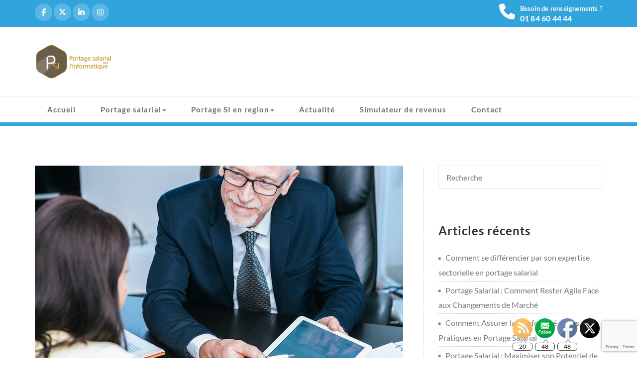

--- FILE ---
content_type: text/html; charset=UTF-8
request_url: https://portage-si.fr/2024/01/01/boost-your-freelance-revenue-with-a-referral-network/
body_size: 121894
content:
<!DOCTYPE html PUBLIC "-//W3C//DTD XHTML 1.0 Strict//EN" "http://www.w3.org/TR/xhtml1/DTD/xhtml1-strict.dtd">
<html xmlns="http://www.w3.org/1999/xhtml" lang="fr-FR">
<head>
	<meta http-equiv="Content-Type" content="text/html; charset=utf-8" />
	<meta name="viewport" content="width=device-width, initial-scale=1.0" />    
	<link rel="profile" href="http://gmpg.org/xfn/11" />
	            <script async src='https://www.clickcease.com/monitor/stat.js'>
            </script>
        <meta name='robots' content='index, follow, max-image-preview:large, max-snippet:-1, max-video-preview:-1' />
	<style>img:is([sizes="auto" i], [sizes^="auto," i]) { contain-intrinsic-size: 3000px 1500px }</style>
	
	<!-- This site is optimized with the Yoast SEO plugin v26.4 - https://yoast.com/wordpress/plugins/seo/ -->
	<title>Boost Your Freelance Revenue with a Referral Network</title>
	<meta name="description" content="Maximize earning potential as a freelancer by tapping into a powerful referral network. Explore valuable partnerships and growth opportunities!" />
	<link rel="canonical" href="https://portage-si.fr/2024/01/01/boost-your-freelance-revenue-with-a-referral-network/" />
	<meta property="og:locale" content="fr_FR" />
	<meta property="og:type" content="article" />
	<meta property="og:title" content="Boost Your Freelance Revenue with a Referral Network" />
	<meta property="og:description" content="Maximize earning potential as a freelancer by tapping into a powerful referral network. Explore valuable partnerships and growth opportunities!" />
	<meta property="og:url" content="https://portage-si.fr/2024/01/01/boost-your-freelance-revenue-with-a-referral-network/" />
	<meta property="og:site_name" content="Portage-si" />
	<meta property="article:published_time" content="2024-01-01T09:14:47+00:00" />
	<meta property="article:modified_time" content="2024-01-01T10:18:54+00:00" />
	<meta property="og:image" content="https://portage-si.fr/wp-content/uploads/2021/03/salaire.jpg" />
	<meta property="og:image:width" content="740" />
	<meta property="og:image:height" content="462" />
	<meta property="og:image:type" content="image/jpeg" />
	<meta name="author" content="Christian Person" />
	<meta name="twitter:card" content="summary_large_image" />
	<meta name="twitter:creator" content="@Umalis_Group" />
	<meta name="twitter:site" content="@Umalis_Group" />
	<meta name="twitter:label1" content="Écrit par" />
	<meta name="twitter:data1" content="Christian Person" />
	<meta name="twitter:label2" content="Durée de lecture estimée" />
	<meta name="twitter:data2" content="31 minutes" />
	<script type="application/ld+json" class="yoast-schema-graph">{"@context":"https://schema.org","@graph":[{"@type":"Article","@id":"https://portage-si.fr/2024/01/01/boost-your-freelance-revenue-with-a-referral-network/#article","isPartOf":{"@id":"https://portage-si.fr/2024/01/01/boost-your-freelance-revenue-with-a-referral-network/"},"author":{"name":"Christian Person","@id":"https://portage-si.fr/#/schema/person/bbde01629fb96036df5509665c90046b"},"headline":"Boost Your Freelance Revenue with a Referral Network","datePublished":"2024-01-01T09:14:47+00:00","dateModified":"2024-01-01T10:18:54+00:00","mainEntityOfPage":{"@id":"https://portage-si.fr/2024/01/01/boost-your-freelance-revenue-with-a-referral-network/"},"wordCount":6153,"commentCount":0,"publisher":{"@id":"https://portage-si.fr/#organization"},"image":{"@id":"https://portage-si.fr/2024/01/01/boost-your-freelance-revenue-with-a-referral-network/#primaryimage"},"thumbnailUrl":"https://portage-si.fr/wp-content/uploads/2021/03/salaire.jpg","articleSection":["Consultant indépendant","Développeur Freelance"],"inLanguage":"fr-FR","potentialAction":[{"@type":"CommentAction","name":"Comment","target":["https://portage-si.fr/2024/01/01/boost-your-freelance-revenue-with-a-referral-network/#respond"]}]},{"@type":"WebPage","@id":"https://portage-si.fr/2024/01/01/boost-your-freelance-revenue-with-a-referral-network/","url":"https://portage-si.fr/2024/01/01/boost-your-freelance-revenue-with-a-referral-network/","name":"Boost Your Freelance Revenue with a Referral Network","isPartOf":{"@id":"https://portage-si.fr/#website"},"primaryImageOfPage":{"@id":"https://portage-si.fr/2024/01/01/boost-your-freelance-revenue-with-a-referral-network/#primaryimage"},"image":{"@id":"https://portage-si.fr/2024/01/01/boost-your-freelance-revenue-with-a-referral-network/#primaryimage"},"thumbnailUrl":"https://portage-si.fr/wp-content/uploads/2021/03/salaire.jpg","datePublished":"2024-01-01T09:14:47+00:00","dateModified":"2024-01-01T10:18:54+00:00","description":"Maximize earning potential as a freelancer by tapping into a powerful referral network. Explore valuable partnerships and growth opportunities!","breadcrumb":{"@id":"https://portage-si.fr/2024/01/01/boost-your-freelance-revenue-with-a-referral-network/#breadcrumb"},"inLanguage":"fr-FR","potentialAction":[{"@type":"ReadAction","target":["https://portage-si.fr/2024/01/01/boost-your-freelance-revenue-with-a-referral-network/"]}]},{"@type":"ImageObject","inLanguage":"fr-FR","@id":"https://portage-si.fr/2024/01/01/boost-your-freelance-revenue-with-a-referral-network/#primaryimage","url":"https://portage-si.fr/wp-content/uploads/2021/03/salaire.jpg","contentUrl":"https://portage-si.fr/wp-content/uploads/2021/03/salaire.jpg","width":740,"height":462,"caption":"Consultant advising young woman at office"},{"@type":"BreadcrumbList","@id":"https://portage-si.fr/2024/01/01/boost-your-freelance-revenue-with-a-referral-network/#breadcrumb","itemListElement":[{"@type":"ListItem","position":1,"name":"Accueil","item":"https://portage-si.fr/"},{"@type":"ListItem","position":2,"name":"Blog","item":"https://portage-si.fr/blog/"},{"@type":"ListItem","position":3,"name":"Boost Your Freelance Revenue with a Referral Network"}]},{"@type":"WebSite","@id":"https://portage-si.fr/#website","url":"https://portage-si.fr/","name":"Portage-si","description":"Spécialiste du portage salarial informatique","publisher":{"@id":"https://portage-si.fr/#organization"},"potentialAction":[{"@type":"SearchAction","target":{"@type":"EntryPoint","urlTemplate":"https://portage-si.fr/?s={search_term_string}"},"query-input":{"@type":"PropertyValueSpecification","valueRequired":true,"valueName":"search_term_string"}}],"inLanguage":"fr-FR"},{"@type":"Organization","@id":"https://portage-si.fr/#organization","name":"Portage SI","url":"https://portage-si.fr/","logo":{"@type":"ImageObject","inLanguage":"fr-FR","@id":"https://portage-si.fr/#/schema/logo/image/","url":"https://portage-si.fr/wp-content/uploads/2021/02/cropped-logo.png","contentUrl":"https://portage-si.fr/wp-content/uploads/2021/02/cropped-logo.png","width":250,"height":114,"caption":"Portage SI"},"image":{"@id":"https://portage-si.fr/#/schema/logo/image/"},"sameAs":["https://x.com/Umalis_Group","https://www.linkedin.com/company/umalis/mycompany/?viewAsMember=true","https://www.youtube.com/user/PortageSalarial1"]},{"@type":"Person","@id":"https://portage-si.fr/#/schema/person/bbde01629fb96036df5509665c90046b","name":"Christian Person","image":{"@type":"ImageObject","inLanguage":"fr-FR","@id":"https://portage-si.fr/#/schema/person/image/","url":"https://secure.gravatar.com/avatar/9eab02a72f407d55705693a54dc837e84905e01b3a5b6132cf6dfcb558b14e6c?s=96&d=mm&r=g","contentUrl":"https://secure.gravatar.com/avatar/9eab02a72f407d55705693a54dc837e84905e01b3a5b6132cf6dfcb558b14e6c?s=96&d=mm&r=g","caption":"Christian Person"},"sameAs":["https://www.umalis.fr"]}]}</script>
	<!-- / Yoast SEO plugin. -->


<link rel='dns-prefetch' href='//fonts.googleapis.com' />
<link rel="alternate" type="application/rss+xml" title="Portage-si &raquo; Flux" href="https://portage-si.fr/feed/" />
<link rel="alternate" type="application/rss+xml" title="Portage-si &raquo; Flux des commentaires" href="https://portage-si.fr/comments/feed/" />
<link rel="alternate" type="application/rss+xml" title="Portage-si &raquo; Boost Your Freelance Revenue with a Referral Network Flux des commentaires" href="https://portage-si.fr/2024/01/01/boost-your-freelance-revenue-with-a-referral-network/feed/" />
<script type="text/javascript">
/* <![CDATA[ */
window._wpemojiSettings = {"baseUrl":"https:\/\/s.w.org\/images\/core\/emoji\/16.0.1\/72x72\/","ext":".png","svgUrl":"https:\/\/s.w.org\/images\/core\/emoji\/16.0.1\/svg\/","svgExt":".svg","source":{"concatemoji":"https:\/\/portage-si.fr\/wp-includes\/js\/wp-emoji-release.min.js?ver=6.8.3"}};
/*! This file is auto-generated */
!function(s,n){var o,i,e;function c(e){try{var t={supportTests:e,timestamp:(new Date).valueOf()};sessionStorage.setItem(o,JSON.stringify(t))}catch(e){}}function p(e,t,n){e.clearRect(0,0,e.canvas.width,e.canvas.height),e.fillText(t,0,0);var t=new Uint32Array(e.getImageData(0,0,e.canvas.width,e.canvas.height).data),a=(e.clearRect(0,0,e.canvas.width,e.canvas.height),e.fillText(n,0,0),new Uint32Array(e.getImageData(0,0,e.canvas.width,e.canvas.height).data));return t.every(function(e,t){return e===a[t]})}function u(e,t){e.clearRect(0,0,e.canvas.width,e.canvas.height),e.fillText(t,0,0);for(var n=e.getImageData(16,16,1,1),a=0;a<n.data.length;a++)if(0!==n.data[a])return!1;return!0}function f(e,t,n,a){switch(t){case"flag":return n(e,"\ud83c\udff3\ufe0f\u200d\u26a7\ufe0f","\ud83c\udff3\ufe0f\u200b\u26a7\ufe0f")?!1:!n(e,"\ud83c\udde8\ud83c\uddf6","\ud83c\udde8\u200b\ud83c\uddf6")&&!n(e,"\ud83c\udff4\udb40\udc67\udb40\udc62\udb40\udc65\udb40\udc6e\udb40\udc67\udb40\udc7f","\ud83c\udff4\u200b\udb40\udc67\u200b\udb40\udc62\u200b\udb40\udc65\u200b\udb40\udc6e\u200b\udb40\udc67\u200b\udb40\udc7f");case"emoji":return!a(e,"\ud83e\udedf")}return!1}function g(e,t,n,a){var r="undefined"!=typeof WorkerGlobalScope&&self instanceof WorkerGlobalScope?new OffscreenCanvas(300,150):s.createElement("canvas"),o=r.getContext("2d",{willReadFrequently:!0}),i=(o.textBaseline="top",o.font="600 32px Arial",{});return e.forEach(function(e){i[e]=t(o,e,n,a)}),i}function t(e){var t=s.createElement("script");t.src=e,t.defer=!0,s.head.appendChild(t)}"undefined"!=typeof Promise&&(o="wpEmojiSettingsSupports",i=["flag","emoji"],n.supports={everything:!0,everythingExceptFlag:!0},e=new Promise(function(e){s.addEventListener("DOMContentLoaded",e,{once:!0})}),new Promise(function(t){var n=function(){try{var e=JSON.parse(sessionStorage.getItem(o));if("object"==typeof e&&"number"==typeof e.timestamp&&(new Date).valueOf()<e.timestamp+604800&&"object"==typeof e.supportTests)return e.supportTests}catch(e){}return null}();if(!n){if("undefined"!=typeof Worker&&"undefined"!=typeof OffscreenCanvas&&"undefined"!=typeof URL&&URL.createObjectURL&&"undefined"!=typeof Blob)try{var e="postMessage("+g.toString()+"("+[JSON.stringify(i),f.toString(),p.toString(),u.toString()].join(",")+"));",a=new Blob([e],{type:"text/javascript"}),r=new Worker(URL.createObjectURL(a),{name:"wpTestEmojiSupports"});return void(r.onmessage=function(e){c(n=e.data),r.terminate(),t(n)})}catch(e){}c(n=g(i,f,p,u))}t(n)}).then(function(e){for(var t in e)n.supports[t]=e[t],n.supports.everything=n.supports.everything&&n.supports[t],"flag"!==t&&(n.supports.everythingExceptFlag=n.supports.everythingExceptFlag&&n.supports[t]);n.supports.everythingExceptFlag=n.supports.everythingExceptFlag&&!n.supports.flag,n.DOMReady=!1,n.readyCallback=function(){n.DOMReady=!0}}).then(function(){return e}).then(function(){var e;n.supports.everything||(n.readyCallback(),(e=n.source||{}).concatemoji?t(e.concatemoji):e.wpemoji&&e.twemoji&&(t(e.twemoji),t(e.wpemoji)))}))}((window,document),window._wpemojiSettings);
/* ]]> */
</script>
<style id='wp-emoji-styles-inline-css' type='text/css'>

	img.wp-smiley, img.emoji {
		display: inline !important;
		border: none !important;
		box-shadow: none !important;
		height: 1em !important;
		width: 1em !important;
		margin: 0 0.07em !important;
		vertical-align: -0.1em !important;
		background: none !important;
		padding: 0 !important;
	}
</style>
<link rel='stylesheet' id='wp-block-library-css' href='https://portage-si.fr/wp-includes/css/dist/block-library/style.min.css?ver=6.8.3' type='text/css' media='all' />
<style id='classic-theme-styles-inline-css' type='text/css'>
/*! This file is auto-generated */
.wp-block-button__link{color:#fff;background-color:#32373c;border-radius:9999px;box-shadow:none;text-decoration:none;padding:calc(.667em + 2px) calc(1.333em + 2px);font-size:1.125em}.wp-block-file__button{background:#32373c;color:#fff;text-decoration:none}
</style>
<style id='global-styles-inline-css' type='text/css'>
:root{--wp--preset--aspect-ratio--square: 1;--wp--preset--aspect-ratio--4-3: 4/3;--wp--preset--aspect-ratio--3-4: 3/4;--wp--preset--aspect-ratio--3-2: 3/2;--wp--preset--aspect-ratio--2-3: 2/3;--wp--preset--aspect-ratio--16-9: 16/9;--wp--preset--aspect-ratio--9-16: 9/16;--wp--preset--color--black: #000000;--wp--preset--color--cyan-bluish-gray: #abb8c3;--wp--preset--color--white: #ffffff;--wp--preset--color--pale-pink: #f78da7;--wp--preset--color--vivid-red: #cf2e2e;--wp--preset--color--luminous-vivid-orange: #ff6900;--wp--preset--color--luminous-vivid-amber: #fcb900;--wp--preset--color--light-green-cyan: #7bdcb5;--wp--preset--color--vivid-green-cyan: #00d084;--wp--preset--color--pale-cyan-blue: #8ed1fc;--wp--preset--color--vivid-cyan-blue: #0693e3;--wp--preset--color--vivid-purple: #9b51e0;--wp--preset--gradient--vivid-cyan-blue-to-vivid-purple: linear-gradient(135deg,rgba(6,147,227,1) 0%,rgb(155,81,224) 100%);--wp--preset--gradient--light-green-cyan-to-vivid-green-cyan: linear-gradient(135deg,rgb(122,220,180) 0%,rgb(0,208,130) 100%);--wp--preset--gradient--luminous-vivid-amber-to-luminous-vivid-orange: linear-gradient(135deg,rgba(252,185,0,1) 0%,rgba(255,105,0,1) 100%);--wp--preset--gradient--luminous-vivid-orange-to-vivid-red: linear-gradient(135deg,rgba(255,105,0,1) 0%,rgb(207,46,46) 100%);--wp--preset--gradient--very-light-gray-to-cyan-bluish-gray: linear-gradient(135deg,rgb(238,238,238) 0%,rgb(169,184,195) 100%);--wp--preset--gradient--cool-to-warm-spectrum: linear-gradient(135deg,rgb(74,234,220) 0%,rgb(151,120,209) 20%,rgb(207,42,186) 40%,rgb(238,44,130) 60%,rgb(251,105,98) 80%,rgb(254,248,76) 100%);--wp--preset--gradient--blush-light-purple: linear-gradient(135deg,rgb(255,206,236) 0%,rgb(152,150,240) 100%);--wp--preset--gradient--blush-bordeaux: linear-gradient(135deg,rgb(254,205,165) 0%,rgb(254,45,45) 50%,rgb(107,0,62) 100%);--wp--preset--gradient--luminous-dusk: linear-gradient(135deg,rgb(255,203,112) 0%,rgb(199,81,192) 50%,rgb(65,88,208) 100%);--wp--preset--gradient--pale-ocean: linear-gradient(135deg,rgb(255,245,203) 0%,rgb(182,227,212) 50%,rgb(51,167,181) 100%);--wp--preset--gradient--electric-grass: linear-gradient(135deg,rgb(202,248,128) 0%,rgb(113,206,126) 100%);--wp--preset--gradient--midnight: linear-gradient(135deg,rgb(2,3,129) 0%,rgb(40,116,252) 100%);--wp--preset--font-size--small: 13px;--wp--preset--font-size--medium: 20px;--wp--preset--font-size--large: 36px;--wp--preset--font-size--x-large: 42px;--wp--preset--spacing--20: 0.44rem;--wp--preset--spacing--30: 0.67rem;--wp--preset--spacing--40: 1rem;--wp--preset--spacing--50: 1.5rem;--wp--preset--spacing--60: 2.25rem;--wp--preset--spacing--70: 3.38rem;--wp--preset--spacing--80: 5.06rem;--wp--preset--shadow--natural: 6px 6px 9px rgba(0, 0, 0, 0.2);--wp--preset--shadow--deep: 12px 12px 50px rgba(0, 0, 0, 0.4);--wp--preset--shadow--sharp: 6px 6px 0px rgba(0, 0, 0, 0.2);--wp--preset--shadow--outlined: 6px 6px 0px -3px rgba(255, 255, 255, 1), 6px 6px rgba(0, 0, 0, 1);--wp--preset--shadow--crisp: 6px 6px 0px rgba(0, 0, 0, 1);}:where(.is-layout-flex){gap: 0.5em;}:where(.is-layout-grid){gap: 0.5em;}body .is-layout-flex{display: flex;}.is-layout-flex{flex-wrap: wrap;align-items: center;}.is-layout-flex > :is(*, div){margin: 0;}body .is-layout-grid{display: grid;}.is-layout-grid > :is(*, div){margin: 0;}:where(.wp-block-columns.is-layout-flex){gap: 2em;}:where(.wp-block-columns.is-layout-grid){gap: 2em;}:where(.wp-block-post-template.is-layout-flex){gap: 1.25em;}:where(.wp-block-post-template.is-layout-grid){gap: 1.25em;}.has-black-color{color: var(--wp--preset--color--black) !important;}.has-cyan-bluish-gray-color{color: var(--wp--preset--color--cyan-bluish-gray) !important;}.has-white-color{color: var(--wp--preset--color--white) !important;}.has-pale-pink-color{color: var(--wp--preset--color--pale-pink) !important;}.has-vivid-red-color{color: var(--wp--preset--color--vivid-red) !important;}.has-luminous-vivid-orange-color{color: var(--wp--preset--color--luminous-vivid-orange) !important;}.has-luminous-vivid-amber-color{color: var(--wp--preset--color--luminous-vivid-amber) !important;}.has-light-green-cyan-color{color: var(--wp--preset--color--light-green-cyan) !important;}.has-vivid-green-cyan-color{color: var(--wp--preset--color--vivid-green-cyan) !important;}.has-pale-cyan-blue-color{color: var(--wp--preset--color--pale-cyan-blue) !important;}.has-vivid-cyan-blue-color{color: var(--wp--preset--color--vivid-cyan-blue) !important;}.has-vivid-purple-color{color: var(--wp--preset--color--vivid-purple) !important;}.has-black-background-color{background-color: var(--wp--preset--color--black) !important;}.has-cyan-bluish-gray-background-color{background-color: var(--wp--preset--color--cyan-bluish-gray) !important;}.has-white-background-color{background-color: var(--wp--preset--color--white) !important;}.has-pale-pink-background-color{background-color: var(--wp--preset--color--pale-pink) !important;}.has-vivid-red-background-color{background-color: var(--wp--preset--color--vivid-red) !important;}.has-luminous-vivid-orange-background-color{background-color: var(--wp--preset--color--luminous-vivid-orange) !important;}.has-luminous-vivid-amber-background-color{background-color: var(--wp--preset--color--luminous-vivid-amber) !important;}.has-light-green-cyan-background-color{background-color: var(--wp--preset--color--light-green-cyan) !important;}.has-vivid-green-cyan-background-color{background-color: var(--wp--preset--color--vivid-green-cyan) !important;}.has-pale-cyan-blue-background-color{background-color: var(--wp--preset--color--pale-cyan-blue) !important;}.has-vivid-cyan-blue-background-color{background-color: var(--wp--preset--color--vivid-cyan-blue) !important;}.has-vivid-purple-background-color{background-color: var(--wp--preset--color--vivid-purple) !important;}.has-black-border-color{border-color: var(--wp--preset--color--black) !important;}.has-cyan-bluish-gray-border-color{border-color: var(--wp--preset--color--cyan-bluish-gray) !important;}.has-white-border-color{border-color: var(--wp--preset--color--white) !important;}.has-pale-pink-border-color{border-color: var(--wp--preset--color--pale-pink) !important;}.has-vivid-red-border-color{border-color: var(--wp--preset--color--vivid-red) !important;}.has-luminous-vivid-orange-border-color{border-color: var(--wp--preset--color--luminous-vivid-orange) !important;}.has-luminous-vivid-amber-border-color{border-color: var(--wp--preset--color--luminous-vivid-amber) !important;}.has-light-green-cyan-border-color{border-color: var(--wp--preset--color--light-green-cyan) !important;}.has-vivid-green-cyan-border-color{border-color: var(--wp--preset--color--vivid-green-cyan) !important;}.has-pale-cyan-blue-border-color{border-color: var(--wp--preset--color--pale-cyan-blue) !important;}.has-vivid-cyan-blue-border-color{border-color: var(--wp--preset--color--vivid-cyan-blue) !important;}.has-vivid-purple-border-color{border-color: var(--wp--preset--color--vivid-purple) !important;}.has-vivid-cyan-blue-to-vivid-purple-gradient-background{background: var(--wp--preset--gradient--vivid-cyan-blue-to-vivid-purple) !important;}.has-light-green-cyan-to-vivid-green-cyan-gradient-background{background: var(--wp--preset--gradient--light-green-cyan-to-vivid-green-cyan) !important;}.has-luminous-vivid-amber-to-luminous-vivid-orange-gradient-background{background: var(--wp--preset--gradient--luminous-vivid-amber-to-luminous-vivid-orange) !important;}.has-luminous-vivid-orange-to-vivid-red-gradient-background{background: var(--wp--preset--gradient--luminous-vivid-orange-to-vivid-red) !important;}.has-very-light-gray-to-cyan-bluish-gray-gradient-background{background: var(--wp--preset--gradient--very-light-gray-to-cyan-bluish-gray) !important;}.has-cool-to-warm-spectrum-gradient-background{background: var(--wp--preset--gradient--cool-to-warm-spectrum) !important;}.has-blush-light-purple-gradient-background{background: var(--wp--preset--gradient--blush-light-purple) !important;}.has-blush-bordeaux-gradient-background{background: var(--wp--preset--gradient--blush-bordeaux) !important;}.has-luminous-dusk-gradient-background{background: var(--wp--preset--gradient--luminous-dusk) !important;}.has-pale-ocean-gradient-background{background: var(--wp--preset--gradient--pale-ocean) !important;}.has-electric-grass-gradient-background{background: var(--wp--preset--gradient--electric-grass) !important;}.has-midnight-gradient-background{background: var(--wp--preset--gradient--midnight) !important;}.has-small-font-size{font-size: var(--wp--preset--font-size--small) !important;}.has-medium-font-size{font-size: var(--wp--preset--font-size--medium) !important;}.has-large-font-size{font-size: var(--wp--preset--font-size--large) !important;}.has-x-large-font-size{font-size: var(--wp--preset--font-size--x-large) !important;}
:where(.wp-block-post-template.is-layout-flex){gap: 1.25em;}:where(.wp-block-post-template.is-layout-grid){gap: 1.25em;}
:where(.wp-block-columns.is-layout-flex){gap: 2em;}:where(.wp-block-columns.is-layout-grid){gap: 2em;}
:root :where(.wp-block-pullquote){font-size: 1.5em;line-height: 1.6;}
</style>
<link rel='stylesheet' id='sps-font-awesome-css' href='https://portage-si.fr/wp-content/plugins/spice-post-slider/assets/css/font-awesome/css/all.min.css?ver=5.15.4' type='text/css' media='all' />
<link rel='stylesheet' id='sps-owl-css' href='https://portage-si.fr/wp-content/plugins/spice-post-slider/assets/css/owl.carousel.css?ver=2.2.1' type='text/css' media='all' />
<link rel='stylesheet' id='sps-front-css' href='https://portage-si.fr/wp-content/plugins/spice-post-slider/assets/css/front.css?ver=2.2' type='text/css' media='all' />
<link rel='stylesheet' id='sps-google-fonts-css' href='//fonts.googleapis.com/css?family=ABeeZee%7CAbel%7CAbril+Fatface%7CAclonica%7CAcme%7CActor%7CAdamina%7CAdvent+Pro%7CAguafina+Script%7CAkronim%7CAladin%7CAldrich%7CAlef%7CAlegreya%7CAlegreya+SC%7CAlegreya+Sans%7CAlegreya+Sans+SC%7CAlex+Brush%7CAlfa+Slab+One%7CAlice%7CAlike%7CAlike+Angular%7CAllan%7CAllerta%7CAllerta+Stencil%7CAllura%7CAlmendra%7CAlmendra+Display%7CAlmendra+SC%7CAmarante%7CAmaranth%7CAmatic+SC%7CAmatica+SC%7CAmethysta%7CAmiko%7CAmiri%7CAmita%7CAnaheim%7CAndada%7CAndika%7CAngkor%7CAnnie+Use+Your+Telescope%7CAnonymous+Pro%7CAntic%7CAntic+Didone%7CAntic+Slab%7CAnton%7CArapey%7CArbutus%7CArbutus+Slab%7CArchitects+Daughter%7CArchivo+Black%7CArchivo+Narrow%7CAref+Ruqaa%7CArima+Madurai%7CArimo%7CArizonia%7CArmata%7CArtifika%7CArvo%7CArya%7CAsap%7CAsar%7CAsset%7CAssistant%7CAstloch%7CAsul%7CAthiti%7CAtma%7CAtomic+Age%7CAubrey%7CAudiowide%7CAutour+One%7CAverage%7CAverage+Sans%7CAveria+Gruesa+Libre%7CAveria+Libre%7CAveria+Sans+Libre%7CAveria+Serif+Libre%7CBad+Script%7CBaloo%7CBaloo+Bhai%7CBaloo+Da%7CBaloo+Thambi%7CBalthazar%7CBangers%7CBasic%7CBattambang%7CBaumans%7CBayon%7CBelgrano%7CBelleza%7CBenchNine%7CBentham%7CBerkshire+Swash%7CBevan%7CBigelow+Rules%7CBigshot+One%7CBilbo%7CBilbo+Swash+Caps%7CBioRhyme%7CBioRhyme+Expanded%7CBiryani%7CBitter%7CBlack+Ops+One%7CBokor%7CBonbon%7CBoogaloo%7CBowlby+One%7CBowlby+One+SC%7CBrawler%7CBree+Serif%7CBubblegum+Sans%7CBubbler+One%7CBuda%7CBuenard%7CBungee%7CBungee+Hairline%7CBungee+Inline%7CBungee+Outline%7CBungee+Shade%7CButcherman%7CButterfly+Kids%7CCabin%7CCabin+Condensed%7CCabin+Sketch%7CCaesar+Dressing%7CCagliostro%7CCairo%7CCalligraffitti%7CCambay%7CCambo%7CCandal%7CCantarell%7CCantata+One%7CCantora+One%7CCapriola%7CCardo%7CCarme%7CCarrois+Gothic%7CCarrois+Gothic+SC%7CCarter+One%7CCatamaran%7CCaudex%7CCaveat%7CCaveat+Brush%7CCedarville+Cursive%7CCeviche+One%7CChanga%7CChanga+One%7CChango%7CChathura%7CChau+Philomene+One%7CChela+One%7CChelsea+Market%7CChenla%7CCherry+Cream+Soda%7CCherry+Swash%7CChewy%7CChicle%7CChivo%7CChonburi%7CCinzel%7CCinzel+Decorative%7CClicker+Script%7CCoda%7CCoda+Caption%7CCodystar%7CCoiny%7CCombo%7CComfortaa%7CComing+Soon%7CConcert+One%7CCondiment%7CContent%7CContrail+One%7CConvergence%7CCookie%7CCopse%7CCorben%7CCormorant%7CCormorant+Garamond%7CCormorant+Infant%7CCormorant+SC%7CCormorant+Unicase%7CCormorant+Upright%7CCourgette%7CCousine%7CCoustard%7CCovered+By+Your+Grace%7CCrafty+Girls%7CCreepster%7CCrete+Round%7CCrimson+Text%7CCroissant+One%7CCrushed%7CCuprum%7CCutive%7CCutive+Mono%7CDamion%7CDancing+Script%7CDangrek%7CDavid+Libre%7CDawning+of+a+New+Day%7CDays+One%7CDekko%7CDelius%7CDelius+Swash+Caps%7CDelius+Unicase%7CDella+Respira%7CDenk+One%7CDevonshire%7CDhurjati%7CDidact+Gothic%7CDiplomata%7CDiplomata+SC%7CDomine%7CDonegal+One%7CDoppio+One%7CDorsa%7CDosis%7CDr+Sugiyama%7CDroid+Sans%7CDroid+Sans+Mono%7CDroid+Serif%7CDuru+Sans%7CDynalight%7CEB+Garamond%7CEagle+Lake%7CEater%7CEconomica%7CEczar%7CEk+Mukta%7CEl+Messiri%7CElectrolize%7CElsie%7CElsie+Swash+Caps%7CEmblema+One%7CEmilys+Candy%7CEngagement%7CEnglebert%7CEnriqueta%7CErica+One%7CEsteban%7CEuphoria+Script%7CEwert%7CExo%7CExo+2%7CExpletus+Sans%7CFanwood+Text%7CFarsan%7CFascinate%7CFascinate+Inline%7CFaster+One%7CFasthand%7CFauna+One%7CFederant%7CFedero%7CFelipa%7CFenix%7CFinger+Paint%7CFira+Mono%7CFira+Sans%7CFjalla+One%7CFjord+One%7CFlamenco%7CFlavors%7CFondamento%7CFontdiner+Swanky%7CForum%7CFrancois+One%7CFrank+Ruhl+Libre%7CFreckle+Face%7CFredericka+the+Great%7CFredoka+One%7CFreehand%7CFresca%7CFrijole%7CFruktur%7CFugaz+One%7CGFS+Didot%7CGFS+Neohellenic%7CGabriela%7CGafata%7CGalada%7CGaldeano%7CGalindo%7CGentium+Basic%7CGentium+Book+Basic%7CGeo%7CGeostar%7CGeostar+Fill%7CGermania+One%7CGidugu%7CGilda+Display%7CGive+You+Glory%7CGlass+Antiqua%7CGlegoo%7CGloria+Hallelujah%7CGoblin+One%7CGochi+Hand%7CGorditas%7CGoudy+Bookletter+1911%7CGraduate%7CGrand+Hotel%7CGravitas+One%7CGreat+Vibes%7CGriffy%7CGruppo%7CGudea%7CGurajada%7CHabibi%7CHalant%7CHammersmith+One%7CHanalei%7CHanalei+Fill%7CHandlee%7CHanuman%7CHappy+Monkey%7CHarmattan%7CHeadland+One%7CHeebo%7CHenny+Penny%7CHerr+Von+Muellerhoff%7CHind%7CHind+Guntur%7CHind+Madurai%7CHind+Siliguri%7CHind+Vadodara%7CHoltwood+One+SC%7CHomemade+Apple%7CHomenaje%7CIM+Fell+DW+Pica%7CIM+Fell+DW+Pica+SC%7CIM+Fell+Double+Pica%7CIM+Fell+Double+Pica+SC%7CIM+Fell+English%7CIM+Fell+English+SC%7CIM+Fell+French+Canon%7CIM+Fell+French+Canon+SC%7CIM+Fell+Great+Primer%7CIM+Fell+Great+Primer+SC%7CIceberg%7CIceland%7CImprima%7CInconsolata%7CInder%7CIndie+Flower%7CInika%7CInknut+Antiqua%7CIrish+Grover%7CIstok+Web%7CItaliana%7CItalianno%7CItim%7CJacques+Francois%7CJacques+Francois+Shadow%7CJaldi%7CJim+Nightshade%7CJockey+One%7CJolly+Lodger%7CJomhuria%7CJosefin+Sans%7CJosefin+Slab%7CJoti+One%7CJudson%7CJulee%7CJulius+Sans+One%7CJunge%7CJura%7CJust+Another+Hand%7CJust+Me+Again+Down+Here%7CKadwa%7CKalam%7CKameron%7CKanit%7CKantumruy%7CKarla%7CKarma%7CKatibeh%7CKaushan+Script%7CKavivanar%7CKavoon%7CKdam+Thmor%7CKeania+One%7CKelly+Slab%7CKenia%7CKhand%7CKhmer%7CKhula%7CKite+One%7CKnewave%7CKotta+One%7CKoulen%7CKranky%7CKreon%7CKristi%7CKrona+One%7CKumar+One%7CKumar+One+Outline%7CKurale%7CLa+Belle+Aurore%7CLaila%7CLakki+Reddy%7CLalezar%7CLancelot%7CLateef%7CLato%7CLeague+Script%7CLeckerli+One%7CLedger%7CLekton%7CLemon%7CLemonada%7CLibre+Baskerville%7CLibre+Franklin%7CLife+Savers%7CLilita+One%7CLily+Script+One%7CLimelight%7CLinden+Hill%7CLobster%7CLobster+Two%7CLondrina+Outline%7CLondrina+Shadow%7CLondrina+Sketch%7CLondrina+Solid%7CLora%7CLove+Ya+Like+A+Sister%7CLoved+by+the+King%7CLovers+Quarrel%7CLuckiest+Guy%7CLusitana%7CLustria%7CMacondo%7CMacondo+Swash+Caps%7CMada%7CMagra%7CMaiden+Orange%7CMaitree%7CMako%7CMallanna%7CMandali%7CMarcellus%7CMarcellus+SC%7CMarck+Script%7CMargarine%7CMarko+One%7CMarmelad%7CMartel%7CMartel+Sans%7CMarvel%7CMate%7CMate+SC%7CMaven+Pro%7CMcLaren%7CMeddon%7CMedievalSharp%7CMedula+One%7CMeera+Inimai%7CMegrim%7CMeie+Script%7CMerienda%7CMerienda+One%7CMerriweather%7CMerriweather+Sans%7CMetal%7CMetal+Mania%7CMetrophobic%7CMichroma%7CMilonga%7CMiltonian%7CMiltonian+Tattoo%7CMiniver%7CMiriam+Libre%7CMirza%7CMiss+Fajardose%7CMitr%7CModak%7CModern+Antiqua%7CMogra%7CMolengo%7CMolle%7CMonda%7CMonofett%7CMonoton%7CMonsieur+La+Doulaise%7CMontaga%7CMontez%7CMontserrat%7CMontserrat+Alternates%7CMontserrat+Subrayada%7CMoul%7CMoulpali%7CMountains+of+Christmas%7CMouse+Memoirs%7CMr+Bedfort%7CMr+Dafoe%7CMr+De+Haviland%7CMrs+Saint+Delafield%7CMrs+Sheppards%7CMukta+Vaani%7CMuli%7CMystery+Quest%7CNTR%7CNeucha%7CNeuton%7CNew+Rocker%7CNews+Cycle%7CNiconne%7CNixie+One%7CNobile%7CNokora%7CNorican%7CNosifer%7CNothing+You+Could+Do%7CNoticia+Text%7CNoto+Sans%7CNoto+Serif%7CNova+Cut%7CNova+Flat%7CNova+Mono%7CNova+Oval%7CNova+Round%7CNova+Script%7CNova+Slim%7CNova+Square%7CNumans%7CNunito%7CNunito+Sans%7COdor+Mean+Chey%7COffside%7COld+Standard+TT%7COldenburg%7COleo+Script%7COleo+Script+Swash+Caps%7COpen+Sans%7COpen+Sans+Condensed%7COranienbaum%7COrbitron%7COregano%7COrienta%7COriginal+Surfer%7COswald%7COver+the+Rainbow%7COverlock%7COverlock+SC%7COvo%7COxygen%7COxygen+Mono%7CPT+Mono%7CPT+Sans%7CPT+Sans+Caption%7CPT+Sans+Narrow%7CPT+Serif%7CPT+Serif+Caption%7CPacifico%7CPalanquin%7CPalanquin+Dark%7CPaprika%7CParisienne%7CPassero+One%7CPassion+One%7CPathway+Gothic+One%7CPatrick+Hand%7CPatrick+Hand+SC%7CPattaya%7CPatua+One%7CPavanam%7CPaytone+One%7CPeddana%7CPeralta%7CPermanent+Marker%7CPetit+Formal+Script%7CPetrona%7CPhilosopher%7CPiedra%7CPinyon+Script%7CPirata+One%7CPlaster%7CPlay%7CPlayball%7CPlayfair+Display%7CPlayfair+Display+SC%7CPodkova%7CPoiret+One%7CPoller+One%7CPoly%7CPompiere%7CPontano+Sans%7CPoppins%7CPort+Lligat+Sans%7CPort+Lligat+Slab%7CPragati+Narrow%7CPrata%7CPreahvihear%7CPress+Start+2P%7CPridi%7CPrincess+Sofia%7CProciono%7CPrompt%7CProsto+One%7CProza+Libre%7CPuritan%7CPurple+Purse%7CQuando%7CQuantico%7CQuattrocento%7CQuattrocento+Sans%7CQuestrial%7CQuicksand%7CQuintessential%7CQwigley%7CRacing+Sans+One%7CRadley%7CRajdhani%7CRakkas%7CRaleway%7CRaleway+Dots%7CRamabhadra%7CRamaraja%7CRambla%7CRammetto+One%7CRanchers%7CRancho%7CRanga%7CRasa%7CRationale%7CRedressed%7CReem+Kufi%7CReenie+Beanie%7CRevalia%7CRhodium+Libre%7CRibeye%7CRibeye+Marrow%7CRighteous%7CRisque%7CRoboto%7CRoboto+Condensed%7CRoboto+Mono%7CRoboto+Slab%7CRochester%7CRock+Salt%7CRokkitt%7CRomanesco%7CRopa+Sans%7CRosario%7CRosarivo%7CRouge+Script%7CRozha+One%7CRubik%7CRubik+Mono+One%7CRubik+One%7CRuda%7CRufina%7CRuge+Boogie%7CRuluko%7CRum+Raisin%7CRuslan+Display%7CRuthie%7CRye%7CSacramento%7CSahitya%7CSail%7CSalsa%7CSanchez%7CSancreek%7CSansita+One%7CSarala%7CSarina%7CSarpanch%7CSatisfy%7CScada%7CScheherazade%7CSchoolbell%7CScope+One%7CSeaweed+Script%7CSecular+One%7CSen%7CSevillana%7CSeymour+One%7CShadows+Into+Light%7CShadows+Into+Light+Two%7CShanti%7CShare%7CShare+Tech%7CShare+Tech+Mono%7CShojumaru%7CShort+Stack%7CShrikhand%7CSiemreap%7CSigmar+One%7CSignika%7CSignika+Negative%7CSimonetta%7CSintony%7CSirin+Stencil%7CSix+Caps%7CSkranji%7CSlabo+13px%7CSlabo+27px%7CSlackey%7CSmokum%7CSmythe%7CSniglet%7CSnippet%7CSnowburst+One%7CSofadi+One%7CSofia%7CSonsie+One%7CSorts+Mill+Goudy%7CSource+Code+Pro%7CSource+Sans+Pro%7CSource+Serif+Pro%7CSpace+Mono%7CSpecial+Elite%7CSpicy+Rice%7CSpinnaker%7CSpirax%7CSquada+One%7CSree+Krushnadevaraya%7CSriracha%7CStalemate%7CStalinist+One%7CStardos+Stencil%7CStint+Ultra+Condensed%7CStint+Ultra+Expanded%7CStoke%7CStrait%7CSue+Ellen+Francisco%7CSuez+One%7CSumana%7CSunshiney%7CSupermercado+One%7CSura%7CSuranna%7CSuravaram%7CSuwannaphum%7CSwanky+and+Moo+Moo%7CSyncopate%7CTangerine%7CTaprom%7CTauri%7CTaviraj%7CTeko%7CTelex%7CTenali+Ramakrishna%7CTenor+Sans%7CText+Me+One%7CThe+Girl+Next+Door%7CTienne%7CTillana%7CTimmana%7CTinos%7CTitan+One%7CTitillium+Web%7CTrade+Winds%7CTrirong%7CTrocchi%7CTrochut%7CTrykker%7CTulpen+One%7CUbuntu%7CUbuntu+Condensed%7CUbuntu+Mono%7CUltra%7CUncial+Antiqua%7CUnderdog%7CUnica+One%7CUnifrakturCook%7CUnifrakturMaguntia%7CUnkempt%7CUnlock%7CUnna%7CVT323%7CVampiro+One%7CVarela%7CVarela+Round%7CVast+Shadow%7CVesper+Libre%7CVibur%7CVidaloka%7CViga%7CVoces%7CVolkhov%7CVollkorn%7CVoltaire%7CWaiting+for+the+Sunrise%7CWallpoet%7CWalter+Turncoat%7CWarnes%7CWellfleet%7CWendy+One%7CWire+One%7CWork+Sans%7CYanone+Kaffeesatz%7CYantramanav%7CYatra+One%7CYellowtail%7CYeseva+One%7CYesteryear%7CYrsa%7CZeyada&#038;subset=latin%2Clatin-ext&#038;ver=2.2' type='text/css' media='all' />
<link rel='stylesheet' id='contact-form-7-css' href='https://portage-si.fr/wp-content/plugins/contact-form-7/includes/css/styles.css?ver=6.0.6' type='text/css' media='all' />
<link rel='stylesheet' id='SFSIPLUSmainCss-css' href='https://portage-si.fr/wp-content/plugins/ultimate-social-media-plus/css/sfsi-style.css?ver=3.7.1' type='text/css' media='all' />
<link rel='stylesheet' id='wpcf7-redirect-script-frontend-css' href='https://portage-si.fr/wp-content/plugins/wpcf7-redirect/build/css/wpcf7-redirect-frontend.min.css?ver=1.1' type='text/css' media='all' />
<link rel='stylesheet' id='elitepress-bootstrap-css' href='https://portage-si.fr/wp-content/themes/elitepress/css/bootstrap.css?ver=6.8.3' type='text/css' media='all' />
<link rel='stylesheet' id='elitepress-style-css' href='https://portage-si.fr/wp-content/themes/elitepress/style.css?ver=6.8.3' type='text/css' media='all' />
<link rel='stylesheet' id='font-awesome-min-css' href='https://portage-si.fr/wp-content/themes/elitepress/css/font-awesome/css/all.min.css?ver=6.8.3' type='text/css' media='all' />
<link rel='stylesheet' id='elitepress-default-css' href='https://portage-si.fr/wp-content/themes/elitepress/css/default.css?ver=6.8.3' type='text/css' media='all' />
<link rel='stylesheet' id='elitepress-theme-menu-css' href='https://portage-si.fr/wp-content/themes/elitepress/css/theme-menu.css?ver=6.8.3' type='text/css' media='all' />
<link rel='stylesheet' id='elitepress-media-responsive-css' href='https://portage-si.fr/wp-content/themes/elitepress/css/media-responsive.css?ver=6.8.3' type='text/css' media='all' />
<link rel='stylesheet' id='elitepress-theme-fonts-css' href='https://portage-si.fr/wp-content/fonts/a4ed00b8e6d8ad2a50a6b58a25e4ac61.css?ver=20201110' type='text/css' media='all' />
<script type="text/javascript" src="https://portage-si.fr/wp-includes/js/jquery/jquery.min.js?ver=3.7.1" id="jquery-core-js"></script>
<script type="text/javascript" src="https://portage-si.fr/wp-includes/js/jquery/jquery-migrate.min.js?ver=3.4.1" id="jquery-migrate-js"></script>
<script type="text/javascript" src="https://portage-si.fr/wp-content/themes/elitepress/js/menu/menu.js?ver=6.8.3" id="elitepress-menu-js"></script>
<script type="text/javascript" src="https://portage-si.fr/wp-content/themes/elitepress/js/front-page/custom.js?ver=6.8.3" id="elitepress-custom-js"></script>
<script type="text/javascript" src="https://portage-si.fr/wp-content/themes/elitepress/js/bootstrap.min.js?ver=6.8.3" id="bootstrap-js"></script>
<link rel="https://api.w.org/" href="https://portage-si.fr/wp-json/" /><link rel="alternate" title="JSON" type="application/json" href="https://portage-si.fr/wp-json/wp/v2/posts/360" /><link rel="EditURI" type="application/rsd+xml" title="RSD" href="https://portage-si.fr/xmlrpc.php?rsd" />
<meta name="generator" content="WordPress 6.8.3" />
<link rel='shortlink' href='https://portage-si.fr/?p=360' />
		<!-- Custom Logo: hide header text -->
		<style id="custom-logo-css" type="text/css">
			.site-title, .site-description {
				position: absolute;
				clip-path: inset(50%);
			}
		</style>
		<link rel="alternate" title="oEmbed (JSON)" type="application/json+oembed" href="https://portage-si.fr/wp-json/oembed/1.0/embed?url=https%3A%2F%2Fportage-si.fr%2F2024%2F01%2F01%2Fboost-your-freelance-revenue-with-a-referral-network%2F" />
<link rel="alternate" title="oEmbed (XML)" type="text/xml+oembed" href="https://portage-si.fr/wp-json/oembed/1.0/embed?url=https%3A%2F%2Fportage-si.fr%2F2024%2F01%2F01%2Fboost-your-freelance-revenue-with-a-referral-network%2F&#038;format=xml" />
	<script>
		window.addEventListener("sfsi_plus_functions_loaded", function() {
			var body = document.getElementsByTagName('body')[0];
			// console.log(body);
			body.classList.add("sfsi_plus_3.53");
		})
		// window.addEventListener('sfsi_plus_functions_loaded',function(e) {
		// 	jQuery("body").addClass("sfsi_plus_3.53")
		// });
		jQuery(document).ready(function(e) {
			jQuery("body").addClass("sfsi_plus_3.53")
		});

		function sfsi_plus_processfurther(ref) {
			var feed_id = '[base64]';
			var feedtype = 8;
			var email = jQuery(ref).find('input[name="email"]').val();
			var filter = /^(([^<>()[\]\\.,;:\s@\"]+(\.[^<>()[\]\\.,;:\s@\"]+)*)|(\".+\"))@((\[[0-9]{1,3}\.[0-9]{1,3}\.[0-9]{1,3}\.[0-9]{1,3}\])|(([a-zA-Z\-0-9]+\.)+[a-zA-Z]{2,}))$/;
			if ((email != "Enter your email") && (filter.test(email))) {
				if (feedtype == "8") {
					var url = "https://api.follow.it/subscription-form/" + feed_id + "/" + feedtype;
					window.open(url, "popupwindow", "scrollbars=yes,width=1080,height=760");
					return true;
				}
			} else {
				alert("Please enter email address");
				jQuery(ref).find('input[name="email"]').focus();
				return false;
			}
		}
	</script>
	<style>
		.sfsi_plus_subscribe_Popinner {
			width: 100% !important;
			height: auto !important;
			border: 1px solid #b5b5b5 !important;
			padding: 18px 0px !important;
			background-color: #ffffff !important;
		}

		.sfsi_plus_subscribe_Popinner form {
			margin: 0 20px !important;
		}

		.sfsi_plus_subscribe_Popinner h5 {
			font-family: Helvetica,Arial,sans-serif !important;

			font-weight: bold !important;
			color: #000000 !important;
			font-size: 16px !important;
			text-align: center !important;
			margin: 0 0 10px !important;
			padding: 0 !important;
		}

		.sfsi_plus_subscription_form_field {
			margin: 5px 0 !important;
			width: 100% !important;
			display: inline-flex;
			display: -webkit-inline-flex;
		}

		.sfsi_plus_subscription_form_field input {
			width: 100% !important;
			padding: 10px 0px !important;
		}

		.sfsi_plus_subscribe_Popinner input[type=email] {
			font-family: Helvetica,Arial,sans-serif !important;

			font-style: normal !important;
			color:  !important;
			font-size: 14px !important;
			text-align: center !important;
		}

		.sfsi_plus_subscribe_Popinner input[type=email]::-webkit-input-placeholder {
			font-family: Helvetica,Arial,sans-serif !important;

			font-style: normal !important;
			color:  !important;
			font-size: 14px !important;
			text-align: center !important;
		}

		.sfsi_plus_subscribe_Popinner input[type=email]:-moz-placeholder {
			/* Firefox 18- */
			font-family: Helvetica,Arial,sans-serif !important;

			font-style: normal !important;
			color:  !important;
			font-size: 14px !important;
			text-align: center !important;
		}

		.sfsi_plus_subscribe_Popinner input[type=email]::-moz-placeholder {
			/* Firefox 19+ */
			font-family: Helvetica,Arial,sans-serif !important;

			font-style: normal !important;
			color:  !important;
			font-size: 14px !important;
			text-align: center !important;
		}

		.sfsi_plus_subscribe_Popinner input[type=email]:-ms-input-placeholder {
			font-family: Helvetica,Arial,sans-serif !important;

			font-style: normal !important;
			color:  !important;
			font-size: 14px !important;
			text-align: center !important;
		}

		.sfsi_plus_subscribe_Popinner input[type=submit] {
			font-family: Helvetica,Arial,sans-serif !important;

			font-weight: bold !important;
			color: #000000 !important;
			font-size: 16px !important;
			text-align: center !important;
			background-color: #dedede !important;
		}
	</style>
	<meta name="follow.[base64]" content="GuqQfwn7l7GnjbHZx93m"/>	<style>
		</style>
	<style>
		.custom-logo{width: 154px; height: auto;}
	</style>
		<script>
	jQuery(document).ready(function(){jQuery(window).scroll(function(){if(jQuery(this).scrollTop()>100){jQuery('.hc_scrollup').fadeIn();}else{jQuery('.hc_scrollup').fadeOut();}});jQuery('.hc_scrollup').click(function(){jQuery("html, body").animate({scrollTop:0},600);return false;});});
	</script>
<style type="text/css">.recentcomments a{display:inline !important;padding:0 !important;margin:0 !important;}</style><link rel="icon" href="https://portage-si.fr/wp-content/uploads/2021/02/favicon.ico" sizes="32x32" />
<link rel="icon" href="https://portage-si.fr/wp-content/uploads/2021/02/favicon.ico" sizes="192x192" />
<link rel="apple-touch-icon" href="https://portage-si.fr/wp-content/uploads/2021/02/favicon.ico" />
<meta name="msapplication-TileImage" content="https://portage-si.fr/wp-content/uploads/2021/02/favicon.ico" />
</head>
	<body class="wp-singular post-template-default single single-post postid-360 single-format-standard wp-custom-logo wp-theme-elitepress wide sfsi_plus_actvite_theme_default" >
            <noscript>
                <a href="https://www.clickcease.com" rel="nofollow"><img src="https://monitor.clickcease.com/stats/stats.aspx" alt="Clickcease" /></a>
            </noscript>
        <a class="skip-link elitepress-screen-reader" href="#wrapper">Skip to content</a>

<!-- Header Section -->
<header class="header-section">
	
	<!-- Header social & Contact Info -->
<div class="header-info">
	<div class="container">
		<div class="row">
			<div class="col-md-6">
				<div id="top-header-sidebar-left">
										<aside id="elitepress_social_icon_widget-6" class="widget elitepress_social_icon_widget">
					<ul class="head-contact-social">
												<li class="facebook"><a href="https://www.facebook.com/MissionsCadresAnnemasse"  ><i class="fa-brands fa-facebook-f"></i></a></li>
												<li class="twitter"><a href="https://twitter.com/missionscadres"  ><i class="fa-brands fa-x-twitter"></i></a></li>
												<li class="linkedin"><a href="https://www.linkedin.com/company/missions-cadres/"  ><i class="fa-brands fa-linkedin-in"></i></a></li>
												<li class="instagram"><a href="https://www.instagram.com/missionscadres_/"  ><i class="fa-brands fa-instagram"></i></a></li>
						


					</ul>

	</aside>									</div>
			</div>
			<div class="col-md-6">
				<div id="top-header-sidebar-right">
										<aside id="elitepress_header_widget-3" class="widget elitepress_header_widget">	
			<div class="contact-area">
				<div class="media">
					<div class="contact-icon">
												<i class="fa fa fa-phone"></i>
											</div>
					<div class="media-body">
												<h4>Besoin de renseignements ?</h4>
																		<h5>01 84 60 44 44</h5>
											</div>
				</div>
			</div>

	</aside>									</div>
			</div>
		</div>
	</div>
</div>
	
	<!-- /Logo goes here -->
<div class="container">
	<div class="row">
		<div class="col-md-3">
				<div class="site-logo">
									<h1><a  href="https://portage-si.fr/">
						<img class="custom-logo" src="https://portage-si.fr/wp-content/uploads/2021/02/cropped-logo.png" alt="Portage-si" />					</a></h1>
				    			<h1 class="site-title"><a href="https://portage-si.fr/" rel="home">
    				<div class=elegent_title_head>Portage-si</div>
    			</a></h1>

    				                	<p class="site-description">Spécialiste du portage salarial informatique</p>
	            
		</div>
		</div>
		<div class="col-md-9">
			<div class="row">
							</div>
		</div>
	</div>
</div>
	
	
	<!-- Navigation Section -->
<div class="menu-section" style="background: transparent; border-top: 1px solid #ebebeb;">
		<nav role="navigation" class="navbar navbar-default">
      <div class="container">
        <!-- Brand and toggle get grouped for better mobile display -->		
		<div class="navbar-header">
			<button type="button" class="navbar-toggle" data-toggle="collapse" data-target="#bs-example-navbar-collapse-1">
			  	<span class="sr-only">Afficher/masquer la navigation</span>
				<span class="icon-bar"></span>
				<span class="icon-bar"></span>
				<span class="icon-bar"></span>
			</button>
		</div>

        <!-- Collect the nav links, forms, and other content for toggling -->
        <div id="bs-example-navbar-collapse-1" class="collapse navbar-collapse">
		
          <ul id="menu-primary-menu" class="nav navbar-nav navbar-nav-active"><li id="menu-item-91" class="menu-item menu-item-type-custom menu-item-object-custom menu-item-home menu-item-91"><a href="https://portage-si.fr/">Accueil</a></li>
<li id="menu-item-211" class="menu-item menu-item-type-custom menu-item-object-custom menu-item-has-children menu-item-211 dropdown"><a href="#">Portage salarial<b class="caret"></b></a>
<ul class="dropdown-menu">
	<li id="menu-item-212" class="menu-item menu-item-type-post_type menu-item-object-page menu-item-212"><a href="https://portage-si.fr/principe-du-portag-salarial-informatique/">Principe du portag salarial informatique</a></li>
	<li id="menu-item-214" class="menu-item menu-item-type-post_type menu-item-object-page menu-item-214"><a href="https://portage-si.fr/fonctionnement-du-portage/">Fonctionnement du portage</a></li>
	<li id="menu-item-219" class="menu-item menu-item-type-post_type menu-item-object-page menu-item-219"><a href="https://portage-si.fr/atouts-du-portage-chez-psi/">Atouts du portage chez PSI</a></li>
</ul>
</li>
<li id="menu-item-202" class="menu-item menu-item-type-post_type menu-item-object-page menu-item-has-children menu-item-202 dropdown"><a href="https://portage-si.fr/portage-si-en-region/">Portage SI en region<b class="caret"></b></a>
<ul class="dropdown-menu">
	<li id="menu-item-204" class="menu-item menu-item-type-post_type menu-item-object-page menu-item-204"><a href="https://portage-si.fr/portage-si-sur-ile-de-france/">Portage SI sur Ile de France</a></li>
	<li id="menu-item-203" class="menu-item menu-item-type-post_type menu-item-object-page menu-item-203"><a href="https://portage-si.fr/portage-si-en-region-nord/">Portage SI en région Nord</a></li>
	<li id="menu-item-205" class="menu-item menu-item-type-post_type menu-item-object-page menu-item-205"><a href="https://portage-si.fr/portage-si-sur-lyon/">Portage SI sur Lyon</a></li>
	<li id="menu-item-206" class="menu-item menu-item-type-post_type menu-item-object-page menu-item-206"><a href="https://portage-si.fr/portage-si-sur-paca/">Portage SI sur PACA</a></li>
	<li id="menu-item-201" class="menu-item menu-item-type-post_type menu-item-object-page menu-item-201"><a href="https://portage-si.fr/portage-si-a-linternational/">Portage SI à l’international</a></li>
</ul>
</li>
<li id="menu-item-96" class="menu-item menu-item-type-post_type menu-item-object-page current_page_parent menu-item-96"><a href="https://portage-si.fr/blog/">Actualité</a></li>
<li id="menu-item-90" class="menu-item menu-item-type-custom menu-item-object-custom menu-item-90"><a href="https://simulateur-portage-salarial.fr/">Simulateur de revenus</a></li>
<li id="menu-item-133" class="menu-item menu-item-type-post_type menu-item-object-page menu-item-133"><a href="https://portage-si.fr/contact/">Contact</a></li>
</ul>	
		
        </div><!-- /.navbar-collapse -->
      </div><!-- /.container-fluid -->
    </nav>
	</div>
<!-- /Navigation Section -->	
	
</header>	
<!-- /Header Section -->

<!-- Wrapper -->
<div id="wrapper"><div class="clearfix"></div><!-- Blog Detail Section -->
<div class="blog-section">
	<div class="container">
		<div class="row">
			<!--Blog Detail Area-->
			<div class="col-md-8" >
				<div class="site-content">
				<article id="post-360" class="blog-left post-360 post type-post status-publish format-standard has-post-thumbnail hentry category-consultant-independant category-developpeur-freelance">
<figure class="post-thumbnail">
				<img width="740" height="462" src="https://portage-si.fr/wp-content/uploads/2021/03/salaire.jpg" class="img-responsive wp-post-image" alt="" decoding="async" fetchpriority="high" srcset="https://portage-si.fr/wp-content/uploads/2021/03/salaire.jpg 740w, https://portage-si.fr/wp-content/uploads/2021/03/salaire-300x187.jpg 300w" sizes="(max-width: 740px) 100vw, 740px" />				<div class="entry-date"><span>1 janvier 2024</span></div>
	</figure>	
	<header class="entry-header">
		<h1 class="entry-title">Boost Your Freelance Revenue with a Referral Network</h1>
		<div class="blog-seprator"></div>
	</header>
					
						<div class="entry-meta">
							<span class="author">
							Par   <a href="https://portage-si.fr/author/webmaster/">Christian Person</a>
							</span>
							<span class="tag-links">
														</span>
						</div>
			
			
	<div class="entry-content"><p>Are you a freelancer looking to <b>boost</b> your revenue and accelerate your <b>business growth</b>? Building a strong <b>referral network</b> could be the key to unlocking new opportunities and maximizing your earning potential.</p>
<p><b>Referral networks</b> are powerful resources that allow you to tap into a pool of trusted connections who can recommend your services to potential clients. By harnessing the power of word-of-mouth marketing, you can expand your client base, increase your visibility, and ultimately <b>boost</b> your <b>freelance revenue</b>.</p>
<p>In this article, we will explore the benefits of building a <b>referral network</b> as a freelancer and provide you with valuable strategies for success. From understanding the <b>power of referral networks</b> to <b>setting up</b> and nurturing your own network, we will guide you through every step of the process.</p>
<p>Ready to take your freelance business to new heights? Let&rsquo;s dive in!</p>
<h3>Key Takeaways:</h3>
<ul>
<li>A <b>referral network</b> can significantly increase your <b>freelance revenue</b> and accelerate <b>business growth</b>.</li>
<li>By building trust and <b>maintaining relationships</b> within your network, you can create a strong foundation for ongoing referrals.</li>
<li><b>Setting up</b> and nurturing a <b>successful referral network</b> requires careful planning, clear <b>communication</b>, and <b>providing value</b> to your network members.</li>
<li>Effective strategies like offering <b>incentives</b> and crafting <b>compelling referral messages</b> can <b>encourage referrals</b> within your network.</li>
<li>Combining <b>referral networks</b> with other <b>marketing strategies</b> can maximize <b>business growth</b> and generate a steady stream of high-quality referrals.</li>
</ul>
<p>Now that you understand the potential of a referral network, let&rsquo;s explore how you can harness this power to skyrocket your <b>freelance revenue</b>.</p>
<h2>Understanding the Power of Referral Networks for Freelancers</h2>
<p><b>Referral networks</b> are an essential tool for <b>freelancers</b> looking to <b>boost</b> their business growth and expand their professional network. By harnessing the <b>power of referral networks</b>, <b>freelancers</b> can tap into a vast pool of potential clients, partners, and opportunities.</p>
<p><b>Networking</b> is a vital aspect of freelancing, and referral networks provide a structured platform for building meaningful connections. These networks allow <b>freelancers</b> to collaborate with like-minded professionals, leverage collective expertise, and benefit from mutual referrals.</p>
<p>When a freelancer receives a referral from a trusted contact, they gain instant credibility and trust with the potential client. This significantly increases the chances of securing new business and showcases the power of referrals in driving revenue growth.</p>
<p>Referral networks also enable freelancers to tap into a wider range of <b>business opportunities</b> that they may not have discovered otherwise. By leveraging the network&rsquo;s connections and expertise, freelancers can find new clients, projects, and collaborations that align with their skills and interests.</p>
<p>In addition to expanding professional opportunities, referral networks provide freelancers with a support system of like-minded individuals who understand their unique <b>challenges</b> and can offer advice and guidance. <b>Networking</b> with other freelancers in the same industry or niche allows for knowledge sharing, learning from collective experiences, and accessing valuable resources.</p>
<p>Overall, the <b>power of referral networks</b> for freelancers lies in the ability to create a symbiotic ecosystem of mutual support and collaboration, leading to increased business growth and revenue. By building strong relationships within their network, freelancers can tap into a consistent stream of referrals and take their freelance career to new heights.</p>
<h2>The Anatomy of a Successful Referral Network</h2>
<p>In order to build a <b>successful referral network</b>, it is important to understand the <b>key components</b> that contribute to its effectiveness. By focusing on these components, freelancers can establish a strong foundation for generating valuable referrals and cultivating long-term partnerships. Two essential aspects of a <b>successful referral network</b> are <em>building trust</em> and <em>maintaining relationships</em>.</p>
<h3>Key Components</h3>
<p>The success of a referral network hinges on several <b>key components</b>:</p>
<ul>
<li>Clear and Defined Objectives: Starting with clear goals and objectives enables all network members to align their efforts and work towards a common purpose.</li>
<li>Diverse and Complementary Skillsets: Having a diverse group of professionals with complementary skillsets increases the potential for mutually beneficial referrals.</li>
<li>Regular <b>Communication</b> and Collaboration: Open lines of <b>communication</b> and collaboration foster a sense of community within the network, making it easier to share opportunities and support one another.</li>
<li>Strong Reputation and Track Record: Reputation and track record play a crucial role in building trust and credibility among network members, enhancing the chances of receiving quality referrals.</li>
</ul>
<h3>Building Trust</h3>
<p>Trust is the cornerstone of any successful referral network. Without trust, members may hesitate to refer their clients or contacts, fearing potential reputation damage or negative experiences. Trust can be built through:</p>
<ul>
<li>Consistency and Reliability: Consistently delivering high-quality work and meeting commitments establishes a reputation for reliability, encouraging others to trust and refer you.</li>
<li>Open and Transparent Communication: Clear, honest, and transparent communication fosters trust by ensuring that all network members are on the same page and understand each others&rsquo; needs.</li>
<li>Referrals and Introductions: Actively referring and introducing network members to your own contacts demonstrates your confidence in their abilities and reinforces trust within the network.</li>
<li>Shared Values and Ethics: Operating with shared values and ethical standards promotes trust and creates a common ground for collaboration.</li>
</ul>
<h3>Maintaining Relationships</h3>
<p>Maintaining strong relationships within the referral network is vital for sustainable success. Here are some strategies to foster long-term relationships:</p>
<ul>
<li><b>Regular Check-Ins</b>: Maintaining regular communication and checking in with network members keeps relationships active and allows for ongoing collaboration and support.</li>
<li><b>Providing Value</b>: Continuously seek ways to provide value to others in the network through sharing insights, resources, and opportunities.</li>
<li><b>Offering Support</b>: Be proactive in <b>offering support</b> and helping network members achieve their goals to strengthen relationships and build trust.</li>
<li>Recognition and Appreciation: Acknowledging and appreciating the contributions of others in the network reinforces the sense of community and encourages continued engagement.</li>
</ul>
<p>By focusing on the <b>key components</b> of a successful referral network, building trust, and <b>maintaining relationships</b>, freelancers can create a thriving community of professionals who actively refer and support one another, leading to increased business growth and revenue opportunities.</p>
<h2>Setting Up Your Referral Network: A Step-by-Step Guide</h2>
<p>Building a successful referral network can significantly boost your freelance revenue and open up new <b>business opportunities</b>. In this section, we will provide you with a <b>step-by-step guide</b> on how to set up your own referral network. Follow these steps to establish a strong network of trusted partners who can refer clients and help you grow your freelance business.</p>
<h3>Step 1: Initial Planning</h3>
<p>Before diving into <b>setting up</b> your referral network, take the time to plan your objectives and target audience. Define your niche and identify potential partners who align with your values and expertise. Consider the industries and types of clients you want to target, as well as the geographical reach you aim to achieve.</p>
<h3>Step 2: Finding Potential Network Members</h3>
<p>Start by tapping into your existing network of contacts. Reach out to colleagues, past clients, and industry professionals who can recommend reliable partners. Attend <b>networking</b> events and industry conferences to meet new contacts and expand your network. Utilize online platforms, such as LinkedIn and professional forums, to connect with like-minded professionals in your field.</p>
<h3>Step 3: Establishing Communication Channels</h3>
<p>Effective communication is key to the success of your referral network. Set up <b>regular check-ins</b> with your network members to stay informed about potential referral opportunities. Explore various communication channels, such as email newsletters, group chat platforms, or dedicated referral network platforms, to facilitate seamless information sharing and collaboration.</p>
<h3>Step 4: Setting Referral Agreements</h3>
<p>Establishing clear <b>referral agreements</b> is crucial to ensure transparency and mutual benefit within your network. Define the <b>terms and conditions</b> of the referral process, including the commission or incentive structure, the criteria for a qualified referral, and the procedure for tracking and rewarding referrals. Seek legal advice if necessary to draft comprehensive <b>referral agreements</b> that protect all parties involved.</p>
<p><em>Note: The image above illustrates the process of setting up a referral network and showcases its potential benefits.</em></p>
<table>
<tbody>
<tr>
<th>Step</th>
<th>Description</th>
</tr>
<tr>
<td>1</td>
<td>Initial Planning</td>
</tr>
<tr>
<td>2</td>
<td>Finding Potential Network Members</td>
</tr>
<tr>
<td>3</td>
<td>Establishing Communication Channels</td>
</tr>
<tr>
<td>4</td>
<td>Setting <b>Referral Agreements</b></td>
</tr>
</tbody>
</table>
<p>By following this <b>step-by-step guide</b>, you&rsquo;ll be on your way to setting up a thriving referral network that brings in a steady stream of high-quality clients and boosts your freelance revenue. Keep in mind that nurturing and <b>maintaining relationships</b> within the network is equally important for long-term success. In the next section, we will discuss strategies to <b>encourage referrals</b> among your network members.</p>
<h2>Strategies to Encourage Referrals Among Your Network</h2>
<p>In order to maximize the potential of your referral network, it&rsquo;s important to implement effective strategies that <b>encourage referrals</b> from your network members. By offering <b>incentives</b> and crafting <b>compelling referral messages</b>, you can create a culture of referral generation and increase the likelihood of receiving high-quality referrals.</p>
<h3>Offering Incentives</h3>
<p>One powerful way to encourage referrals is by offering <b>incentives</b> to your network members. These incentives can range from monetary rewards to exclusive access to resources or services. By providing a clear and attractive incentive, you create a motivation for your network members to actively refer your services to their connections.</p>
<p>When choosing incentives, consider what would be most valuable to your network members and aligns with your business goals. It could be a referral bonus, a discount on future services, or even a gift card to a popular merchant. The key is to make the incentives compelling enough to inspire action.</p>
<p><img  title="" decoding="async" src="https://seowriting.ai/docs/53548/ai/1770/1jrov.jpg"  alt="1jrov Boost Your Freelance Revenue with a Referral Network"  /></p>
<h3>Crafting Compelling Referral Messages</h3>
<p>Another crucial aspect of encouraging referrals is crafting <b>compelling referral messages</b> that generate interest and action. When your network members refer your services, it&rsquo;s important that they convey your <b>value proposition</b> effectively and motivate potential customers to take action.</p>
<p>To ensure your referral messages are compelling, consider the following tips:</p>
<ul>
<li><strong>Be concise and clear:</strong> Keep your referral messages short and to the point, highlighting the key benefits and unique value you offer.</li>
<li><strong>Focus on success stories:</strong> Showcase successful projects or satisfied customers to build credibility and demonstrate the positive outcomes of working with you.</li>
<li><strong>Personalize your messages:</strong> Tailor your referral messages to the specific needs and interests of the recipients. Show that you understand their <b>challenges</b> and how your services can provide solutions.</li>
<li><strong>Include a call to action:</strong> Clearly state what action you want the recipient to take, whether it&rsquo;s scheduling a call, visiting your website, or contacting you directly.</li>
</ul>
<p>By crafting compelling referral messages, you empower your network members to effectively communicate your value and increase the likelihood of generating high-quality referrals.</p>
<h2>Boost Your Freelance Revenue with a Referral Network</h2>
<p>Dans cette section, nous allons discuter de la façon dont les freelances peuvent maximiser leurs revenus en mettant en place un réseau d&rsquo;apporteurs. Un réseau d&rsquo;apporteurs peut non seulement aider à développer votre activité, mais aussi à trouver de nouvelles opportunités d&rsquo;affaires et à augmenter votre rentabilité.</p>
<p>Pour maximiser vos revenus en tant que freelance, il est essentiel de vous entourer d&rsquo;un réseau solide d&rsquo;apporteurs. Ces apporteurs peuvent vous recommander à leurs propres clients et contacts, vous fournissant ainsi un flux constant de nouveaux clients potentiels. En établissant des relations de confiance avec vos apporteurs, vous pouvez bénéficier d&rsquo;une source régulière de projets et d&rsquo;opportunités d&rsquo;affaires.</p>
<p>Un réseau d&rsquo;apporteurs efficace vous permettra également de diversifier vos sources de revenus. En recevant des recommandations de différentes personnes et en travaillant avec un large éventail de clients, vous pourrez exploiter de nouvelles occasions lucratives et maximiser votre potentiel de gains.</p>
<p>En construisant un réseau d&rsquo;apporteurs solide, vous pouvez également bénéficier d&rsquo;un effet de levier pour votre entreprise. Votre crédibilité sera renforcée grâce aux recommandations de vos apporteurs et vous pourrez attirer des clients plus facilement. De plus, les membres de votre réseau pourront également vous apporter des conseils précieux, des opportunités de collaboration et une expertise complémentaire à la vôtre.</p>
<p>Pour tirer pleinement parti de votre réseau d&rsquo;apporteurs, il est important de mettre en place des stratégies de gestion et de suivi appropriées. Cela inclut le maintien de relations solides avec vos apporteurs, l&rsquo;offre d&rsquo;incitations pour les encourager à vous recommander activement, et la mise en place de systèmes de suivi clairs pour suivre les recommandations et récompenser vos apporteurs.</p>
<p>En <b>conclusion</b>, un réseau d&rsquo;apporteurs solide peut véritablement transformer votre activité de freelance en vous aidant à maximiser vos revenus, développer votre activité et trouver de nouvelles opportunités d&rsquo;affaires. En investissant du temps et de l&rsquo;énergie dans la construction de votre réseau d&rsquo;apporteurs, vous pourrez créer une base solide pour votre réussite en tant que freelance.</p>
<h2>Leveraging Social Media to Expand Your Referral Network</h2>
<p>Social media has become an indispensable tool for freelancers looking to expand their referral network and drive business growth. With billions of active users across various platforms, social media provides a vast pool of potential <b>referral partners</b> and clients. By strategically <b>leveraging social media</b>, you can enhance your online presence, build valuable relationships, and establish yourself as an industry expert.</p>
<p>One effective strategy is to identify and join relevant industry groups and communities on social media. Engage in conversations, offer valuable insights, and connect with other professionals who may become valuable <b>referral partners</b>. By actively participating in discussions and providing valuable content, you can establish yourself as a trusted authority in your niche and attract potential referrals.</p>
<p>Another powerful technique is to create and share compelling content that resonates with your target audience. This can include blog posts, articles, videos, infographics, and more. By providing valuable and shareable content, you can position yourself as an expert in your field and encourage others to refer clients to you. Don&rsquo;t be afraid to showcase your expertise and unique offerings, as this can attract the attention of potential <b>referral partners</b> who are seeking freelancers with your specific skills.</p>
<p>Furthermore, social media offers various networking opportunities that can help you forge new referral partnerships. Participate in virtual networking events, webinars, and conferences where you can connect with like-minded professionals. Be proactive in reaching out to potential referral partners, engaging in meaningful conversations, and building mutually beneficial relationships.</p>
<p>Remember, consistency and authenticity are essential when <b>leveraging social media</b> for expanding your referral network. Regularly post valuable content, engage with your audience, respond to comments and messages promptly, and actively seek opportunities to showcase your expertise. By doing so, you can enhance your credibility, increase your visibility, and attract more referrals through social media.</p>
<h2>Tips for Nurturing and Growing Your Referral Network</h2>
<p>In order to maximize the potential of your referral network, it&rsquo;s essential to actively nurture and grow it. By <b>providing value</b>, conducting <b>regular check-ins</b>, and <b>offering support</b>, you can foster strong relationships, solidify trust, and ensure ongoing referrals. Here are some valuable tips to help you strengthen and expand your referral network:</p>
<h3>1. Providing Value</h3>
<p>One of the most important aspects of nurturing your referral network is to consistently provide value to your network members. This can be done through:</p>
<ul>
<li>Sharing industry insights, resources, or helpful articles</li>
<li>Offering your expertise, advice, or guidance</li>
<li>Introducing your network members to valuable contacts or opportunities</li>
<li>Recognizing and celebrating their achievements or milestones</li>
</ul>
<p>By consistently providing value, you establish yourself as a valuable and trustworthy member of the referral network, increasing the likelihood of receiving high-quality referrals in return.</p>
<h3>2. Regular Check-Ins</h3>
<p>Maintaining regular communication with your referral network is key to fostering strong relationships and staying top of mind. Here are some tips for conducting effective check-ins:</p>
<ul>
<li>Schedule regular meetings or calls to catch up with your network members</li>
<li>Ask about their current projects, <b>challenges</b>, or goals</li>
<li>Offer assistance or support whenever possible</li>
<li>Keep track of important milestones or events in their professional lives</li>
</ul>
<p>By staying connected and showing genuine interest in their success, you demonstrate your commitment to the relationship and strengthen the bond within your referral network.</p>
<h3>3. Offering Support</h3>
<p>In addition to providing value and maintaining regular check-ins, offering support is crucial for nurturing your referral network. Here are some ways you can support your network members:</p>
<ul>
<li>Refer potential clients or <b>business opportunities</b> to them</li>
<li>Provide testimonials or recommendations for their services</li>
<li>Promote their work on social media or other platforms</li>
<li>Celebrate their achievements or milestones publicly</li>
</ul>
<p>By actively supporting the success of your network members, you create a reciprocal relationship where they are more likely to refer clients or business opportunities to you in return.</p>
<blockquote><p><em>Remember, building and nurturing a referral network takes time and effort. By providing value, conducting regular check-ins, and offering support, you can foster strong relationships, ensure ongoing referrals, and ultimately boost your freelance revenue.</em></p></blockquote>
<table>
<tbody>
<tr>
<th></th>
<th>Benefits</th>
<th>Actions</th>
</tr>
<tr>
<td><strong>Providing Value</strong></td>
<td>&#8211; Demonstrates expertise and trustworthiness<br />
&#8211; Increases likelihood of receiving referrals</td>
<td>&#8211; Share industry insights and resources<br />
&#8211; Offer your expertise and guidance<br />
&#8211; Introduce valuable contacts or opportunities<br />
&#8211; Recognize and celebrate achievements</td>
</tr>
<tr>
<td><strong>Regular Check-Ins</strong></td>
<td>&#8211; Fosters strong relationships<br />
&#8211; Keeps you top of mind</td>
<td>&#8211; Schedule regular meetings or calls<br />
&#8211; Ask about their projects and goals<br />
&#8211; Offer assistance or support<br />
&#8211; Keep track of important milestones</td>
</tr>
<tr>
<td><strong>Offering Support</strong></td>
<td>&#8211; Creates a reciprocal relationship<br />
&#8211; Increases likelihood of receiving referrals</td>
<td>&#8211; Refer potential clients or opportunities<br />
&#8211; Provide testimonials or recommendations<br />
&#8211; Promote their work on social media<br />
&#8211; Celebrate their achievements publicly</td>
</tr>
</tbody>
</table>
<p><em>Providing value, conducting regular check-ins, and offering support are essential for nurturing and growing your referral network. By following these tips, you can strengthen relationships, foster ongoing referrals, and drive business growth.</em></p>
<h2>Negotiating Referral Agreements: What You Need to Know</h2>
<p>In order to build strong and mutually beneficial referral partnerships, it is essential to understand the art of negotiating referral agreements. This section will provide you with important information and practical tips to navigate the negotiation process effectively.</p>
<p>When entering into a referral agreement, there are several key considerations to keep in mind:</p>
<ol>
<li style="list-style-type: none;">
<ol>
<li><em>Clearly Define Terms and Conditions:</em> Before entering into any agreement, it is crucial to clearly define the <b>terms and conditions</b> of the referral arrangement. This includes specifying the referral fee or commission structure, the scope of the referral agreement, and any obligations or responsibilities of both parties.</li>
<li><em>Identify Mutual Benefits:</em> When negotiating, focus on identifying and emphasizing the mutual benefits of the referral partnership. Highlight how both parties can leverage the agreement to access new clients, expand their networks, and increase revenue.</li>
<li><em>Consider Exclusivity:</em> Depending on the nature of your business and referral network, you may want to consider exclusivity arrangements. This could involve an agreement to exclusively refer clients to one another, ensuring a stronger and more focused referral relationship.</li>
</ol>
</li>
</ol>
<blockquote><p>« Negotiating referral agreements requires open and transparent communication to establish trust and ensure a mutually beneficial partnership. » &#8211; [Your Name]</p></blockquote>
<ol>
<li><em>Communicate Expectations:</em> It is important to communicate your expectations and requirements upfront. Clearly state the types of clients or leads you are seeking, the desired timeline for referrals, and any specific criteria for qualifying referrals. This will help streamline the referral process and ensure the quality of leads exchanged.</li>
<li><em>Establish a Dispute Resolution Mechanism:</em> In the event of any disputes or challenges that may arise during the course of the referral agreement, it is wise to establish a mechanism for resolving conflicts. This could involve mediation or arbitration, ensuring that both parties have a fair and equitable process for addressing issues.</li>
</ol>
<p>By adhering to these <b>negotiation tips</b> and considering the <b>terms and conditions</b> that govern referral agreements, you can lay the foundation for successful and mutually beneficial referral partnerships. Remember, open and transparent communication is key to establishing trust and ensuring a strong working relationship.</p>
<p><img  title="" decoding="async" src="https://seowriting.ai/docs/53548/ai/1770/1jrow.jpg"  alt="1jrow Boost Your Freelance Revenue with a Referral Network"  /></p>
<h2>Measuring the Success of Your Referral Network</h2>
<p>In order to assess the effectiveness of your referral network and optimize your strategies, it&rsquo;s crucial to have a reliable system in place for <b>measuring success</b>. By <b>tracking referrals</b> and <b>analyzing revenue growth</b>, you can gain valuable insights into the performance of your network and make data-driven decisions to drive further growth and maximize earnings.</p>
<h3>Tracking Referrals</h3>
<p><b>Tracking referrals</b> allows you to monitor the flow of leads generated by your network and identify the most successful referral sources. Implementing a robust tracking system enables you to attribute revenue to specific referrals, providing clarity on the impact of your network on your freelance business.</p>
<p>You can use tools like referral tracking software or CRM systems to streamline the process. These tools allow you to assign unique referral codes, track the journey of each lead, and monitor conversion rates. By accurately <b>tracking referrals</b>, you can quantify the effectiveness of individual referrals and refine your targeting efforts to focus on the most fruitful partnerships.</p>
<h3>Analyzing Revenue Growth</h3>
<p><b>Analyzing revenue growth</b> is a vital component of measuring the success of your referral network. It provides a clear understanding of the financial impact your referral network has on your overall business. By <b>analyzing revenue growth</b>, you can identify trends, patterns, and opportunities for improvement.</p>
<p>Look at the revenue generated from referrals over time and compare it to other sources of revenue. This analysis will help you determine the effectiveness of your referral network in driving business growth. Additionally, segmenting the revenue by referral source can provide valuable insights into which partnerships are delivering the highest returns.</p>
<p>Consider analyzing revenue growth in conjunction with other key performance indicators (KPIs) such as conversion rates, customer lifetime value, and average order value. This holistic approach will give you a comprehensive view of the impact of your referral network on your freelance business.</p>
<p>By combining the data from tracking referrals and analyzing revenue growth, you can gain a comprehensive understanding of how well your referral network is performing. This data-driven approach will empower you to identify areas for improvement, make informed decisions, and optimize your <b>referral strategies</b> for continued success and business growth.</p>
<h2>Case Studies: Freelancers Who Thrived with Referral Networks</h2>
<p>Real-life <b>case studies</b> provide valuable insights into the power of referral networks for freelancers. These success stories demonstrate how leveraging referral networks can lead to significant business growth and success.</p>
<p>Case Study 1: Sarah Thompson &#8211; Graphic Designer</p>
<blockquote><p>« Joining a referral network was a game-changer for my freelance business. By building relationships with fellow designers, I received valuable referrals that resulted in a steady stream of high-paying projects. Networking with like-minded professionals in the industry not only boosted my revenue but also broadened my client base. »</p></blockquote>
<p>Case Study 2: Mark Johnson &#8211; Web Developer</p>
<blockquote><p>« Being part of a referral network opened up a world of opportunities for my web development business. Through referrals from my network partners, I secured big projects that I wouldn&rsquo;t have had access to otherwise. Collaborating with other freelancers also allowed me to offer comprehensive solutions to clients, increasing the value I provided. »</p></blockquote>
<table>
<tbody>
<tr>
<th>Case Study</th>
<th>Benefit</th>
</tr>
<tr>
<td>Sarah Thompson &#8211; Graphic Designer</td>
<td>Steady stream of high-paying projects and expanded client base</td>
</tr>
<tr>
<td>Mark Johnson &#8211; Web Developer</td>
<td>Access to lucrative projects and ability to offer comprehensive solutions</td>
</tr>
</tbody>
</table>
<p>Case Study 3: Amy Roberts &#8211; Copywriter</p>
<blockquote><p>« Joining a referral network transformed my freelance writing business. By connecting with colleagues who specialized in different niches, I received referrals for clients seeking expert content in areas where I wasn&rsquo;t as proficient. This not only allowed me to offer a broader range of services but also increased my overall earning potential. »</p></blockquote>
<p>Case Study 4: Michael Nguyen &#8211; Marketing Consultant</p>
<blockquote><p>« Through my referral network, I discovered a pool of talented freelancers with complementary skills. By partnering with them on projects, we were able to provide comprehensive marketing solutions to clients, resulting in increased revenue for all involved. The referral network acted as a platform for collaboration and mutual growth. »</p></blockquote>
<p>These <b>case studies</b> highlight the diverse ways in which freelancers can leverage referral networks to achieve <b>business success</b>. By tapping into the power of relationships and collaboration, these freelancers were able to maximize their earnings, expand their client base, access lucrative projects, and provide comprehensive solutions to their clients.</p>
<h2>Combining Referral Networks with Other Marketing Strategies</h2>
<p>Referral networks can be a powerful tool for generating high-quality leads and driving business growth. However, to maximize your results, it&rsquo;s essential to combine referral networks with other effective <b>marketing strategies</b>. An <b>integrated approach</b> that leverages various marketing channels can help you reach a wider audience, build brand awareness, and establish yourself as an industry expert.</p>
<blockquote><p><em>« A well-rounded marketing strategy that combines referral networks with other tactics can create a harmonious and highly effective business growth engine. »</em></p></blockquote>
<p>By integrating referral networks with other <b>marketing strategies</b>, you can enjoy the following benefits:</p>
<ul>
<li>Expanded reach: While referral networks primarily rely on personal connections, combining them with online marketing channels, such as social media and content marketing, allows you to reach a broader audience and increase visibility.</li>
<li>Diversified lead sources: Relying solely on referral networks for lead generation may limit your potential. By incorporating other strategies, like search engine optimization (SEO) and pay-per-click (PPC) advertising, you can diversify your lead sources and attract prospects from multiple channels.</li>
<li>Enhanced credibility: Partnering your referral network efforts with thought leadership tactics, such as guest blogging or speaking at industry events, can enhance your credibility and establish you as a trusted authority in your field.</li>
<li>Improved lead conversion: While referrals often come warmed up and highly convertible, combining them with email marketing or marketing automation can nurture and guide leads through your sales funnel, increasing conversion rates.</li>
</ul>
<p>An <b>integrated approach</b> to marketing allows you to leverage the strengths of different strategies while compensating for their individual limitations. By diversifying your tactics and reaching prospects through multiple touchpoints, you can create a cohesive and impactful marketing ecosystem that fuels your business growth.</p>
<p>Remember, when combining referral networks with other marketing strategies, it&rsquo;s important to have a well-defined marketing plan, clearly defined target audience, and consistent messaging across all channels. This ensures that your efforts are cohesive, align with your overall business goals, and drive sustainable growth.</p>
<h2>Tackling Challenges in Building a Referral Network</h2>
<p>Building a referral network as a freelancer can come with its fair share of challenges. However, by learning how to overcome objections and maintain momentum, you can ensure the long-term success of your network.</p>
<h3>Overcoming Objections</h3>
<p>When introducing the concept of a referral network to potential partners, you may encounter objections. These objections can range from concerns about the value of referrals to worries about sharing contacts. <b>Overcoming objections</b> requires effective communication and addressing these concerns head-on.</p>
<p>Here are some strategies for <b>overcoming objections</b>:</p>
<ul>
<li><em>Highlight the benefits:</em> Clearly communicate the value of referrals and how they can lead to increased business opportunities and revenue growth.</li>
<li><em>Showcase success stories:</em> Share <b>case studies</b> and testimonials of freelancers who have thrived with referral networks to demonstrate the potential for success.</li>
<li><em>Address specific concerns:</em> Listen attentively to objections and address each concern individually, providing reassurance and tailored solutions.</li>
</ul>
<h3>Maintaining Momentum</h3>
<p>Once you have built your referral network, it is vital to maintain momentum to ensure its continued success. Ongoing effort and engagement are necessary to foster strong relationships and keep the network active.</p>
<p>Here are some strategies for <b>maintaining momentum</b>:</p>
<ul>
<li><em>Regular communication:</em> Stay connected with your network members through regular check-ins, updates, and sharing valuable resources or opportunities.</li>
<li><em>Collaborative projects:</em> Foster collaboration within your network by initiating joint projects or partnerships that benefit all members.</li>
<li><em>Provide ongoing support:</em> Offer assistance, advice, and support to network members whenever needed, reinforcing the sense of a mutually beneficial partnership.</li>
</ul>
<h2>Portage Salarial: A Gateway to Freelance Business Growth</h2>
<p><b>Portage salarial</b> is an innovative solution that serves as a gateway to freelance business growth for <b>independent professionals</b>. It provides a unique framework that combines the benefits of employment with the autonomy and flexibility of freelancing. With <b>portage salarial</b>, freelancers can enjoy the advantages of a structured work environment while retaining control over their projects and clients.</p>
<p>By opting for <b>portage salarial</b>, <b>independent professionals</b> can experience significant business growth. They gain access to a wide network of potential clients and projects, expanding their opportunities for success. This model enables freelancers to focus on their core expertise and leave administrative tasks to the portage salarial company, freeing up valuable time to concentrate on what they do best.</p>
<p>Additionally, portage salarial offers freelancers the advantage of financial independence. They receive a regular salary, which provides stability and peace of mind, while still being able to negotiate their rates and have control over their earnings. This steady income allows <b>independent professionals</b> to plan for the future, invest in their business, and achieve long-term financial growth.</p>
<p>Moreover, portage salarial provides freelancers with access to a range of professional services and support. These can include legal and administrative assistance, training opportunities, and networking events. By being part of a portage salarial organization, freelancers can leverage these resources to enhance their skills, expand their professional network, and unlock new business opportunities.</p>
<p>In <b>conclusion</b>, portage salarial offers a promising path for freelance business growth. With its unique blend of employment benefits and entrepreneurial freedom, it empowers independent professionals to maximize their potential and thrive in their chosen fields.</p>
<h2>The Role of Professional Associations in Referral Exchange</h2>
<p>In the world of freelancing, <b>professional associations</b> play a crucial role in facilitating <b>referral exchange</b> among freelancers. These associations provide valuable networking opportunities, industry insights, and business opportunities that can propel your freelance career to new heights.</p>
<p>Joining a professional association relevant to your field of expertise allows you to connect with like-minded professionals who can become your referral partners. By participating in association events, conferences, and online forums, you can build meaningful relationships with fellow freelancers who can refer clients to you, and vice versa.</p>
<p><b>Professional associations</b> serve as a hub for networking, where you can meet potential clients, collaborators, and mentors. These connections can lead to valuable referrals, partnerships, and collaborations that can significantly boost your business opportunities and revenue.</p>
<p>Moreover, <b>professional associations</b> provide industry insights and updates that can keep you at the forefront of your field. By staying informed about the latest trends, technologies, and best practices, you can position yourself as an expert and attract more referrals from within the association.</p>
<p>Here is an image showcasing the importance of professional associations in <b>referral exchange</b>:</p>
<p>As a member of a professional association, you gain access to a wide range of resources and educational opportunities that can enhance your skills and knowledge. From webinars and workshops to online courses and certifications, these resources can help you stay competitive and provide added value to your clients and referral partners.</p>
<p>Furthermore, professional associations often have established referral programs or directories where members can actively refer clients to each other. These referral programs serve as a formalized system that facilitates the exchange of referrals, making it easier for freelancers to find trusted partners and expand their network.</p>
<p>In <b>conclusion</b>, professional associations have a significant impact on the success of freelancers by providing valuable networking opportunities, industry insights, and business opportunities. By actively participating in these associations and building strong relationships within the community, you can establish a reliable referral network that can propel your freelance career to new heights.</p>
<h2>Effectively Communicating Your Value to Referral Partners</h2>
<p>When it comes to building a successful referral network, communication is key. To convince referral partners to refer clients to your freelance business, you need to effectively communicate the value you provide.</p>
<p>One of the most important aspects of communication is crafting a compelling <b>value proposition</b>. Your <b>value proposition</b> is a concise statement that outlines the unique benefits and solutions you offer to clients. It should clearly communicate why referral partners should connect you with potential clients.</p>
<blockquote><p>« A persuasive value proposition addresses the pain points of your target audience, highlights your expertise, and differentiates you from your competitors. »</p></blockquote>
<p>Additionally, developing <b>persuasive messaging</b> is vital to catch the attention of referral partners and convince them to advocate for your services. Your messaging should be tailored to your target audience and emphasize the benefits of working with you. Use persuasive language and provide specific examples to showcase your expertise and track record of success.</p>
<p>Remember, effective communication goes beyond words. It&rsquo;s important to convey your expertise and offerings through various mediums, such as your website, social media, and portfolio. Visuals, case studies, and testimonials can also help reinforce your value proposition and make it more compelling.</p>
<table>
<tbody>
<tr>
<th>Strategies for Communicating Your Value to Referral Partners</th>
</tr>
<tr>
<td>1. Develop a clear and concise value proposition that highlights your unique benefits and solutions.</td>
</tr>
<tr>
<td>2. Tailor your messaging to your target audience and use persuasive language.</td>
</tr>
<tr>
<td>3. Use various mediums to convey your expertise, including visuals, case studies, and testimonials.</td>
</tr>
<tr>
<td>4. Showcase examples of your past work and success to build credibility.</td>
</tr>
<tr>
<td>5. Maintain open and responsive communication with your referral partners to foster trust and collaboration.</td>
</tr>
</tbody>
</table>
<p>By effectively communicating your value to referral partners, you can establish strong relationships, increase the number of referrals you receive, and ultimately boost your freelance revenue.</p>
<h2>Conclusion</h2>
<p>As we reach the end of this article, it&rsquo;s important to reflect on the key points we&rsquo;ve discussed and consider how they apply to your freelance business. Evaluating your approach to building a referral network is crucial for maximizing its effectiveness. Take the time to assess the success of your network by tracking referrals and analyzing the resulting revenue growth. This data-driven approach will enable you to identify areas of improvement and make informed decisions moving forward.</p>
<p>Furthermore, we cannot stress enough the importance of future-proofing your referral network. The business landscape is constantly evolving, and it&rsquo;s essential to adapt and stay ahead of the curve. Stay informed about industry trends, changes in your target market, and emerging <b>referral strategies</b>. By staying proactive and continuously refining your approach, you can ensure your referral network remains a valuable asset for your freelance business.</p>
<p>Remember, building a successful referral network takes time, effort, and consistency. It&rsquo;s not just a one-time task but an ongoing process that requires nurturing and maintenance. By implementing the strategies and tips discussed in this article, you can establish a strong referral network that drives consistent business growth and helps you achieve your freelance revenue goals.</p>
<section>
<h2>FAQ</h2>
<div>
<h3>What is a referral network?</h3>
<div>
<div>
<p>A referral network is a group of individuals or businesses who refer clients or customers to each other, creating a mutually beneficial relationship.</p>
</div>
</div>
</div>
<div>
<h3>How can a referral network boost my freelance revenue?</h3>
<div>
<div>
<p>By tapping into a referral network, you can access a steady stream of high-quality referrals, leading to increased business opportunities and revenue growth.</p>
</div>
</div>
</div>
<div>
<h3>What are the key components of a successful referral network?</h3>
<div>
<div>
<p>The key components include building trust among members, maintaining strong relationships, and establishing effective communication channels.</p>
</div>
</div>
</div>
<div>
<h3>How can I set up my own referral network?</h3>
<div>
<div>
<p>You can set up your referral network by planning carefully, identifying potential network members, establishing communication channels, and setting up referral agreements.</p>
</div>
</div>
</div>
<div>
<h3>How can I encourage referrals within my network?</h3>
<div>
<div>
<p>You can offer incentives to motivate network members and craft compelling referral messages that generate interest and action.</p>
</div>
</div>
</div>
<div>
<h3>Comment les freelances peuvent exploser leur chiffre d&rsquo;affaires grâce à un réseau d&rsquo;apporteurs?</h3>
<div>
<div>
<p>Les freelances peuvent exploser leur chiffre d&rsquo;affaires grâce à un réseau d&rsquo;apporteurs en maximisant leurs revenus, en développant leur activité, en trouvant des opportunités d&rsquo;affaires et en accroissant leur rentabilité.</p>
</div>
</div>
</div>
<div>
<h3>How can social media help expand my referral network?</h3>
<div>
<div>
<p><b>Leveraging social media</b> platforms can help you connect with potential referral partners, build an online presence, and effectively network within your industry.</p>
</div>
</div>
</div>
<div>
<h3>What are tips for nurturing and growing my referral network?</h3>
<div>
<div>
<p>Providing value to network members, conducting regular check-ins, and offering support are essential tips for nurturing and growing your referral network.</p>
</div>
</div>
</div>
<div>
<h3>How do I negotiate referral agreements effectively?</h3>
<div>
<div>
<p>It&rsquo;s crucial to consider key factors, have clear terms and conditions, and follow best practices when negotiating referral agreements for a mutually beneficial partnership.</p>
</div>
</div>
</div>
<div>
<h3>How do I measure the success of my referral network?</h3>
<div>
<div>
<p>You can track referrals, analyze revenue growth, and use data-driven insights to evaluate the effectiveness of your <b>referral strategies</b>.</p>
</div>
</div>
</div>
<div>
<h3>Can you provide real-life case studies of freelancers who thrived with referral networks?</h3>
<div>
<div>
<p>Yes, we have several case studies that showcase how freelancers have leveraged referral networks to drive their <b>business success</b>.</p>
</div>
</div>
</div>
<div>
<h3>How can I combine referral networks with other marketing strategies?</h3>
<div>
<div>
<p>By integrating referral networks with other marketing strategies, you can maximize your business growth and generate a steady stream of high-quality referrals.</p>
</div>
</div>
</div>
<div>
<h3>What challenges might I face when building a referral network, and how can I overcome them?</h3>
<div>
<div>
<p>Common challenges include <b>overcoming objections</b> and <b>maintaining momentum</b>, but by implementing effective strategies, you can overcome these challenges and ensure long-term success.</p>
</div>
</div>
</div>
<div>
<h3>What is portage salarial, and how can it help freelancers grow their business?</h3>
<div>
<div>
<p>Portage salarial is a business model that provides independent professionals with the benefits of employment, such as financial security and administrative support, while maintaining their autonomy and financial independence.</p>
</div>
</div>
</div>
<div>
<h3>How can professional associations facilitate referral exchange among freelancers?</h3>
<div>
<div>
<p>Professional associations offer networking opportunities, industry insights, and business opportunities that can facilitate <b>referral exchange</b> among freelancers.</p>
</div>
</div>
</div>
<div>
<h3>How can I effectively communicate my value to referral partners?</h3>
<div>
<div>
<p>You can craft a compelling value proposition, develop <b>persuasive messaging</b>, and effectively convey your expertise and offerings to communicate your value to referral partners.</p>
</div>
</div>
</div>
<div>
<h3>What should I consider when evaluating my approach to referral networks, and how can I future-proof my network?</h3>
<div>
<div>
<p>It&rsquo;s important to evaluate your approach, adapt to changing market dynamics, and implement strategies to future-proof your referral network for continued success.</p>
</div>
</div>
</div>
</section>
<div class="sfsiaftrpstwpr"  style=""><div class='sfsi_plus_Sicons left' style='float:left'><div class='sfsi_plus_Sicons_text_wrapper' style='display: inline-block;margin-bottom: 0; margin-left: 0; margin-right: 8px; margin-top: 0; vertical-align: middle;width: auto;'><span>Please follow and like us:</span></div><div class='sf_subscrbe' style='display: inline-block;vertical-align: middle;width: auto;'><a href="https://api.follow.it/widgets/icon/[base64]/OA==/" target="_blank"><img  title=""  alt="icon_Follow_en_US Boost Your Freelance Revenue with a Referral Network" decoding="async" src="https://portage-si.fr/wp-content/plugins/ultimate-social-media-plus/images/visit_icons/Follow/icon_Follow_en_US.png" /></a>
		<span class="bot_no">48</span></div><div class='sf_fb' style='display: inline-block;vertical-align: middle;width: auto;'><div class="fb-like" data-href="https://portage-si.fr/2024/01/01/boost-your-freelance-revenue-with-a-referral-network/" data-action="like" data-size="small" data-show-faces="false" data-share="false" data-layout="button_count" ></div></div><div class='sf_fb' style='display: inline-block;vertical-align: middle;width: auto;'><a target='_blank' href='https://www.facebook.com/sharer/sharer.php?u=https%3A%2F%2Fportage-si.fr%2F2024%2F01%2F01%2Fboost-your-freelance-revenue-with-a-referral-network%2F' style='display:inline-block;'  > <img  title=""  alt="en_US Boost Your Freelance Revenue with a Referral Network" class='sfsi_wicon'  data-pin-nopin='true' width='auto' height='auto' alt='fb-share-icon' title='Facebook Share' src='https://portage-si.fr/wp-content/plugins/ultimate-social-media-plus/images/share_icons/fb_icons/en_US.svg''  /></a><span class="bot_no">48</span></div><div class='sf_twiter' style='display: inline-block;vertical-align: middle;width: auto;'><a target='_blank' href='https://x.com/intent/post?text=Boost+Your+Freelance+Revenue+with+a+Referral+Network https://portage-si.fr/2024/01/01/boost-your-freelance-revenue-with-a-referral-network/'style='display:inline-block' >
			<img  title=""  alt="en_US_Tweet Boost Your Freelance Revenue with a Referral Network" nopin=nopin width='auto' class='sfsi_plus_wicon' src='https://portage-si.fr/wp-content/plugins/ultimate-social-media-plus/images/share_icons/Twitter_Tweet/en_US_Tweet.svg' alt='Tweet' title='Tweet' />
		</a><span class="bot_no">27</span></div><div class='sf_pinit' style='display: inline-block;text-align:left;vertical-align: middle;'><a href='https://www.pinterest.com/pin/create/button/?url=https://portage-si.fr/2024/01/01/boost-your-freelance-revenue-with-a-referral-network/' data-pin-custom='true' target='_blank' style='display:inline-block;'><img  title=""  alt="en_US_save Boost Your Freelance Revenue with a Referral Network" class='sfsi_wicon'  data-pin-nopin='true' width='auto' height='auto' alt='Pin Share' title='Pin Share' src='https://portage-si.fr/wp-content/plugins/ultimate-social-media-plus/images/share_icons/en_US_save.svg' /></a><span class="bot_no">20</span></div></div></div></div>
	</article>					<!--Blog Author Info-->
					<div class="author-info">
						
							<div class="author-avatar">
								<img alt='' src='https://secure.gravatar.com/avatar/9eab02a72f407d55705693a54dc837e84905e01b3a5b6132cf6dfcb558b14e6c?s=100&#038;d=mm&#038;r=g' srcset='https://secure.gravatar.com/avatar/9eab02a72f407d55705693a54dc837e84905e01b3a5b6132cf6dfcb558b14e6c?s=200&#038;d=mm&#038;r=g 2x' class='img-responsive comment-img avatar-100 photo' height='100' width='100' decoding='async'/>							</div>
							
								<div class="author-description">
									<h5 class="author-title"><a href="https://www.umalis.fr" title="Aller sur le site de Christian Person" rel="author external">Christian Person</a></h5>
									<p class="author-bio"></p>
								</div>
							
							
					</div>
					<!--/Blog Author Info-->
				<!--Comment Section-->
					
		<div class="comment-form-section">
		<div id="respond" class="comment-respond">
		<h3 id="reply-title" class="comment-reply-title"><div class="comment-title"><h3>Laisser un commentaire</h3></div> <small><a rel="nofollow" id="cancel-comment-reply-link" href="/2024/01/01/boost-your-freelance-revenue-with-a-referral-network/#respond" style="display:none;">Annuler la réponse</a></small></h3><form action="https://portage-si.fr/wp-comments-post.php" method="post" id="commentform" class="comment-form"><div class="blog-form-group-textarea" >
			<textarea id="comments" rows="5" class="blog-form-control-textarea" name="comment" type="text" placeholder="Message"></textarea></div><div class="blog-form-group"><input class="blog-form-control" name="author" id="author" value="" type="name" placeholder="Nom" /></div>
<div class="blog-form-group"><input class="blog-form-control" name="email" id="email" value=""   type="email" placeholder="E-mail" /></div>
<p class="comment-form-cookies-consent"><input id="wp-comment-cookies-consent" name="wp-comment-cookies-consent" type="checkbox" value="yes" /> <label for="wp-comment-cookies-consent">Enregistrer mon nom, mon e-mail et mon site dans le navigateur pour mon prochain commentaire.</label></p>
<p class="form-submit"><input name="submit" type="submit" id="blogdetail-btn" class="submit" value="Envoyer le message" /> <input type='hidden' name='comment_post_ID' value='360' id='comment_post_ID' />
<input type='hidden' name='comment_parent' id='comment_parent' value='0' />
</p></form>	</div><!-- #respond -->
	</div>
				<!--/Comment Section-->
								</div>
			</div>
			<!--Sidebar Area-->
			<div class="col-md-4">
				<div class="sidebar-section-right">
				<!--Sidebar Area-->
			<aside class="sidebar-widget widget"><form class="elitepress-search"  action="https://portage-si.fr/" method="get">
<input type="text" class="search_widget_input"  name="s" id="s" placeholder="Recherche" />
</form></aside>
		<aside class="sidebar-widget widget">
		<h3 class="widget-title">Articles récents</h3>
		<ul>
											<li>
					<a href="https://portage-si.fr/2025/11/11/comment-se-differencier-par-son-expertise-sectorielle-en-portage-salarial/">Comment se différencier par son expertise sectorielle en portage salarial</a>
									</li>
											<li>
					<a href="https://portage-si.fr/2025/11/11/comment-rester-agile-face-aux-changements-du-marche-en-portage-salarial/">Portage Salarial : Comment Rester Agile Face aux Changements de Marché</a>
									</li>
											<li>
					<a href="https://portage-si.fr/2025/11/11/comment-assurer-la-conformite-de-ses-pratiques-en-portage-salarial/">Comment Assurer la Conformité de ses Pratiques en Portage Salarial</a>
									</li>
											<li>
					<a href="https://portage-si.fr/2025/11/11/comment-maximiser-son-potentiel-de-reussite-en-portage-salarial/">Portage Salarial : Maximiser son Potentiel de Réussite</a>
									</li>
											<li>
					<a href="https://portage-si.fr/2025/11/11/comment-creer-des-synergies-avec-dautres-consultants-en-portage-salarial/">Créer des synergies avec d&rsquo;autres consultants en portage salarial</a>
									</li>
					</ul>

		</aside><aside class="sidebar-widget widget"><h3 class="widget-title">Commentaires récents</h3><ul id="recentcomments"></ul></aside><aside class="sidebar-widget widget">
					<ul class="head-contact-social">
												<li class="facebook"><a href="https://www.facebook.com/umalis.portage.salarial"  ><i class="fa-brands fa-facebook-f"></i></a></li>
												<li class="twitter"><a href="https://twitter.com/portagesi?lang=fr"  ><i class="fa-brands fa-x-twitter"></i></a></li>
												<li class="linkedin"><a href="https://www.linkedin.com/company/umalis/?originalSubdomain=fr"  ><i class="fa-brands fa-linkedin-in"></i></a></li>
						


					</ul>

	</aside><aside class="sidebar-widget widget"><h3 class="widget-title">Archives</h3>
			<ul>
					<li><a href='https://portage-si.fr/2025/11/'>novembre 2025</a>&nbsp;(92)</li>
	<li><a href='https://portage-si.fr/2025/07/'>juillet 2025</a>&nbsp;(1)</li>
	<li><a href='https://portage-si.fr/2025/05/'>mai 2025</a>&nbsp;(3)</li>
	<li><a href='https://portage-si.fr/2025/04/'>avril 2025</a>&nbsp;(56)</li>
	<li><a href='https://portage-si.fr/2025/01/'>janvier 2025</a>&nbsp;(15)</li>
	<li><a href='https://portage-si.fr/2024/10/'>octobre 2024</a>&nbsp;(61)</li>
	<li><a href='https://portage-si.fr/2024/09/'>septembre 2024</a>&nbsp;(2)</li>
	<li><a href='https://portage-si.fr/2024/08/'>août 2024</a>&nbsp;(1)</li>
	<li><a href='https://portage-si.fr/2024/05/'>mai 2024</a>&nbsp;(1)</li>
	<li><a href='https://portage-si.fr/2024/01/'>janvier 2024</a>&nbsp;(2)</li>
	<li><a href='https://portage-si.fr/2023/11/'>novembre 2023</a>&nbsp;(4)</li>
	<li><a href='https://portage-si.fr/2023/10/'>octobre 2023</a>&nbsp;(6)</li>
	<li><a href='https://portage-si.fr/2022/03/'>mars 2022</a>&nbsp;(2)</li>
	<li><a href='https://portage-si.fr/2021/04/'>avril 2021</a>&nbsp;(1)</li>
	<li><a href='https://portage-si.fr/2021/03/'>mars 2021</a>&nbsp;(4)</li>
			</ul>

			</aside>				</div>
			</div>
			<!--Sidebar Area-->
		</div>	
	</div>
</div>
<!-- Footer Section -->
<!-- Footer Section -->
<footer class="site-footer">
	<div class="container">
		<!-- Footer Widget -->
		<div class="row">
		<div class="widget_text col-md-4 col-sm-6 col-xs-12"><aside class="widget_text widget"><div class="textwidget custom-html-widget"><img width="253" height="116" src="https://portage-si.fr/wp-content/uploads/2021/02/logo.png" class="image wp-image-42  attachment-full size-full" alt="" loading="lazy" style="max-width: 100%; height: auto;">
    
    <p>Travailler de façon autonome et indépendante est une aspiration qui fait rêver tant de professionnels expérimentés, notamment dans le domaine De IT. Cette alternative si fiable et efficace est désormais accessible chez Portage SI.</p></div></aside></div><div class="col-md-4 col-sm-6 col-xs-12"><aside class="widget"><h3 class="widget-title">Informations</h3>
			<ul>
				<li class="page_item page-item-215"><a href="https://portage-si.fr/atouts-du-portage-chez-psi/">Atouts du portage chez PSI</a></li>
<li class="page_item page-item-167"><a href="https://portage-si.fr/consultant-independant/">Consultant indépendant</a></li>
<li class="page_item page-item-171"><a href="https://portage-si.fr/developpeur-freelance/">Développeur Freelance</a></li>
<li class="page_item page-item-154"><a href="https://portage-si.fr/fonctionnement-du-portage/">Fonctionnement du portage</a></li>
<li class="page_item page-item-174"><a href="https://portage-si.fr/ingenieur-informatique/">Ingénieur informatique</a></li>
<li class="page_item page-item-164"><a href="https://portage-si.fr/mentions-legales/">Mentions légales</a></li>
<li class="page_item page-item-161"><a href="https://portage-si.fr/nos-offres-de-portage/">Nos offres de portage</a></li>
<li class="page_item page-item-198"><a href="https://portage-si.fr/portage-si-a-linternational/">Portage SI à l’international</a></li>
<li class="page_item page-item-183"><a href="https://portage-si.fr/portage-si-en-region/">Portage SI en region</a></li>
<li class="page_item page-item-189"><a href="https://portage-si.fr/portage-si-en-region-nord/">Portage SI en région Nord</a></li>
<li class="page_item page-item-186"><a href="https://portage-si.fr/portage-si-sur-ile-de-france/">Portage SI sur Ile de France</a></li>
<li class="page_item page-item-192"><a href="https://portage-si.fr/portage-si-sur-lyon/">Portage SI sur Lyon</a></li>
<li class="page_item page-item-195"><a href="https://portage-si.fr/portage-si-sur-paca/">Portage SI sur PACA</a></li>
<li class="page_item page-item-152"><a href="https://portage-si.fr/principe-du-portag-salarial-informatique/">Principe du portag salarial informatique</a></li>
			</ul>

			</aside></div><div class="widget_text col-md-4 col-sm-6 col-xs-12"><aside class="widget_text widget"><h3 class="widget-title">Contactez-nous</h3><div class="textwidget custom-html-widget"><div class="footer-widget contact-widget">
					
					<ul>
						<li>
							<span class="info">Établissement :</span>
							<h6>10 rue Penthièvre 75008 Paris, France</h6>
						</li>
						<li>
							<span class="info">Numéro de téléphone</span>
							<h6>01&nbsp;&nbsp;84&nbsp;&nbsp;60&nbsp;&nbsp;44&nbsp;&nbsp;44</h6>
						</li>
						<li>
							<span class="info">Adresses mail</span>
							<h6>wilfried.florent@umalis.fr</h6>
						</li>
					</ul>
				</div></div></aside></div>		</div>
		<!-- /Footer Widget -->
	</div>
</footer>
<!-- /Footer Section -->
<!-- Footer Copyright Section -->
<footer class="site-info">
	<div class="container">
		<div class="row">
			<div class="col-md-7">
									<div class="footer-copyright">
						<p>Copyright © 2022 Tous droits réservés. portage-si.fr</p>					</div>
							</div>
			<div class="col-md-5">
												</div>
		</div>
	</div>
</footer>
<!-- /Footer Copyright Section -->
</div><!-- /Close of wrapper -->
<!--Scroll To Top-->
<a href="#" class="hc_scrollup"><i class="fa fa-chevron-up"></i></a>
<!--/Scroll To Top-->
<script type="speculationrules">
{"prefetch":[{"source":"document","where":{"and":[{"href_matches":"\/*"},{"not":{"href_matches":["\/wp-*.php","\/wp-admin\/*","\/wp-content\/uploads\/*","\/wp-content\/*","\/wp-content\/plugins\/*","\/wp-content\/themes\/elitepress\/*","\/*\\?(.+)"]}},{"not":{"selector_matches":"a[rel~=\"nofollow\"]"}},{"not":{"selector_matches":".no-prefetch, .no-prefetch a"}}]},"eagerness":"conservative"}]}
</script>
		<!--facebook like and share js -->
        <script async defer type="text/javascript" src="//assets.pinterest.com/js/pinit.js"></script>
        <div id="fb-root"></div>

		<script>
			(function(d, s, id) {
				var js, fjs = d.getElementsByTagName(s)[0];
				if (d.getElementById(id)) return;
				js = d.createElement(s);
				js.id = id;
				js.src = "//connect.facebook.net/en_US/sdk.js#xfbml=1&version=v2.5";
				fjs.parentNode.insertBefore(js, fjs);
			}(document, 'script', 'facebook-jssdk'));
		</script>
	
<script>
	window.addEventListener('sfsi_plus_functions_loaded', function() {
		if (typeof sfsi_plus_time_pop_up == 'function') {
			sfsi_plus_time_pop_up(1000);

		}
	})
</script>
        <script>
            window.addEventListener('sfsi_plus_functions_loaded', function () {
                if (typeof sfsi_plus_widget_set == 'function') {
                    sfsi_plus_widget_set();
                }
            })
        </script>
    <div class="sfsiplus_norm_row sfsi_plus_wDiv" id="sfsi_plus_floater"  style="z-index: 9999;width:225px;text-align:left;position:absolute;position:absolute;right:30px;bottom:0px;"><div style='width:40px; height:auto;margin-left:5px;margin-bottom:30px;' class='sfsi_plus_wicons shuffeldiv1 '><div class='sfsiplus_inerCnt'><a class='sficn1' data-effect='' target='_blank'  href='https://portage-si.fr/feed/'  style='width:40px; height:40px;opacity:1;' ><img alt='RSS' title='RSS' src='https://portage-si.fr/wp-content/plugins/ultimate-social-media-plus/images/icons_theme/default/default_rss.png' width='40' height='40' style='' class='sfcm sfsi_wicon sfsiplusid_round_icon_rss' data-effect=''  /></a><span class="bot_no ">20</span></div></div><div style='width:40px; height:auto;margin-left:5px;margin-bottom:30px;' class='sfsi_plus_wicons shuffeldiv1 '><div class='sfsiplus_inerCnt'><a class='sficn1' data-effect='' target='_blank'  href='https://api.follow.it/widgets/icon/[base64]/OA==/'  style='width:40px; height:40px;opacity:1;' ><img alt='Follow by Email' title='Follow by Email' src='https://portage-si.fr/wp-content/plugins/ultimate-social-media-plus/images/icons_theme/default/default_subscribe.png' width='40' height='40' style='' class='sfcm sfsi_wicon sfsiplusid_round_icon_email' data-effect=''  /></a><span class="bot_no ">48</span></div></div><div style='width:40px; height:auto;margin-left:5px;margin-bottom:30px;' class='sfsi_plus_wicons shuffeldiv1 '><div class='sfsiplus_inerCnt'><a class='sficn1' data-effect=''   href='javascript:void(0);'  style='width:40px; height:40px;opacity:1;' ><img alt='Facebook' title='Facebook' src='https://portage-si.fr/wp-content/plugins/ultimate-social-media-plus/images/icons_theme/default/default_fb.png' width='40' height='40' style='' class='sfcm sfsi_wicon sfsiplusid_round_icon_facebook' data-effect=''  /></a><span class="bot_no ">48</span><div class="sfsi_plus_tool_tip_2 sfsi_plus_fb_tool_bdr sfsi_plus_Tlleft sfsiplusid_facebook" style="display:block;width:62px;opacity:0;z-index:-1;"><span class="bot_arow bot_fb_arow"></span><div class="sfsi_plus_inside"><div  class='icon2'><div class="fb-like" data-width="180" data-show-faces="false" data-href="https%3A%2F%2Fportage-si.fr%2F2024%2F01%2F01%2Fboost-your-freelance-revenue-with-a-referral-network%2F" data-layout="button_count" data-action="like" data-share="false" ></div></div><div  class='icon3'><a target='_blank' href='https://www.facebook.com/sharer/sharer.php?u=https%3A%2F%2Fportage-si.fr%2F2024%2F01%2F01%2Fboost-your-freelance-revenue-with-a-referral-network' style='display:inline-block;'> <img class='sfsi_wicon'  data-pin-nopin='true' width='auto' height='auto' alt='fb-share-icon' title='Facebook Share' src='https://portage-si.fr/wp-content/plugins/ultimate-social-media-plus/images/share_icons/fb_icons/en_US.svg''  /></a></div></div></div></div></div><div style='width:40px; height:auto;margin-left:5px;margin-bottom:30px;' class='sfsi_plus_wicons shuffeldiv1 '><div class='sfsiplus_inerCnt'><a class='sficn1' data-effect=''   href='javascript:void(0);'  style='width:40px; height:40px;opacity:1;' ><img alt='Twitter' title='Twitter' src='https://portage-si.fr/wp-content/plugins/ultimate-social-media-plus/images/icons_theme/default/default_twitter.png' width='40' height='40' style='' class='sfcm sfsi_wicon sfsiplusid_round_icon_twitter' data-effect=''  /></a><div class="sfsi_plus_tool_tip_2 sfsi_plus_twt_tool_bdr sfsi_plus_Tlleft sfsiplusid_twitter" style="display:block;width:59px;opacity:0;z-index:-1;"><span class="bot_arow bot_twt_arow"></span><div class="sfsi_plus_inside"><div  class='icon2'><div class='sf_twiter' style='display: inline-block;vertical-align: middle;width: auto;'>
						<a target='_blank' href='https://x.com/intent/post?text=Hey%2C+check+out+this+cool+site+I+found%3A+www.yourname.com+%23Topic+via%40my_twitter_name https://portage-si.fr/2024/01/01/boost-your-freelance-revenue-with-a-referral-network'style='display:inline-block' >
							<img nopin=nopin width='auto' class='sfsi_plus_wicon' src='https://portage-si.fr/wp-content/plugins/ultimate-social-media-plus/images/share_icons/Twitter_Tweet/en_US_Tweet.svg' alt='Tweet' title='Tweet' >
						</a>
					</div></div></div></div></div></div></div ><input type='hidden' id='sfsi_plus_floater_sec' value='bottom-right' /><script>window.addEventListener('sfsi_plus_functions_loaded',function( totwith=0 ) { sfsi_plus_float_widget('bottom')});</script><script type="text/javascript" src="https://portage-si.fr/wp-content/plugins/spice-post-slider/assets/js/owl.carousel.min.js?ver=2.2.1" id="sps-owl-js"></script>
<script type="text/javascript" src="https://portage-si.fr/wp-includes/js/dist/hooks.min.js?ver=4d63a3d491d11ffd8ac6" id="wp-hooks-js"></script>
<script type="text/javascript" src="https://portage-si.fr/wp-includes/js/dist/i18n.min.js?ver=5e580eb46a90c2b997e6" id="wp-i18n-js"></script>
<script type="text/javascript" id="wp-i18n-js-after">
/* <![CDATA[ */
wp.i18n.setLocaleData( { 'text direction\u0004ltr': [ 'ltr' ] } );
/* ]]> */
</script>
<script type="text/javascript" src="https://portage-si.fr/wp-content/plugins/contact-form-7/includes/swv/js/index.js?ver=6.0.6" id="swv-js"></script>
<script type="text/javascript" id="contact-form-7-js-translations">
/* <![CDATA[ */
( function( domain, translations ) {
	var localeData = translations.locale_data[ domain ] || translations.locale_data.messages;
	localeData[""].domain = domain;
	wp.i18n.setLocaleData( localeData, domain );
} )( "contact-form-7", {"translation-revision-date":"2025-02-06 12:02:14+0000","generator":"GlotPress\/4.0.1","domain":"messages","locale_data":{"messages":{"":{"domain":"messages","plural-forms":"nplurals=2; plural=n > 1;","lang":"fr"},"This contact form is placed in the wrong place.":["Ce formulaire de contact est plac\u00e9 dans un mauvais endroit."],"Error:":["Erreur\u00a0:"]}},"comment":{"reference":"includes\/js\/index.js"}} );
/* ]]> */
</script>
<script type="text/javascript" id="contact-form-7-js-before">
/* <![CDATA[ */
var wpcf7 = {
    "api": {
        "root": "https:\/\/portage-si.fr\/wp-json\/",
        "namespace": "contact-form-7\/v1"
    },
    "cached": 1
};
/* ]]> */
</script>
<script type="text/javascript" src="https://portage-si.fr/wp-content/plugins/contact-form-7/includes/js/index.js?ver=6.0.6" id="contact-form-7-js"></script>
<script type="text/javascript" src="https://portage-si.fr/wp-includes/js/jquery/ui/core.min.js?ver=1.13.3" id="jquery-ui-core-js"></script>
<script type="text/javascript" src="https://portage-si.fr/wp-content/plugins/ultimate-social-media-plus/js/shuffle/modernizr.custom.min.js?ver=6.8.3" id="SFSIPLUSjqueryModernizr-js"></script>
<script type="text/javascript" id="SFSIPLUSCustomJs-js-extra">
/* <![CDATA[ */
var sfsi_plus_ajax_object = {"ajax_url":"https:\/\/portage-si.fr\/wp-admin\/admin-ajax.php","plugin_url":"https:\/\/portage-si.fr\/wp-content\/plugins\/ultimate-social-media-plus\/","rest_url":"https:\/\/portage-si.fr\/wp-json\/"};
var sfsi_plus_links = {"admin_url":"https:\/\/portage-si.fr\/wp-admin\/","plugin_dir_url":"https:\/\/portage-si.fr\/wp-content\/plugins\/ultimate-social-media-plus\/","rest_url":"https:\/\/portage-si.fr\/wp-json\/","pretty_perma":"yes"};
/* ]]> */
</script>
<script type="text/javascript" src="https://portage-si.fr/wp-content/plugins/ultimate-social-media-plus/js/custom.js?ver=3.7.1" id="SFSIPLUSCustomJs-js"></script>
<script type="text/javascript" id="wpcf7-redirect-script-js-extra">
/* <![CDATA[ */
var wpcf7r = {"ajax_url":"https:\/\/portage-si.fr\/wp-admin\/admin-ajax.php"};
/* ]]> */
</script>
<script type="text/javascript" src="https://portage-si.fr/wp-content/plugins/wpcf7-redirect/build/js/wpcf7r-fe.js?ver=1.1" id="wpcf7-redirect-script-js"></script>
<script type="text/javascript" src="https://www.google.com/recaptcha/api.js?render=6LcS8xwrAAAAAAQL62NmlVtobpLxF0wFAQBPEN7A&amp;ver=3.0" id="google-recaptcha-js"></script>
<script type="text/javascript" src="https://portage-si.fr/wp-includes/js/dist/vendor/wp-polyfill.min.js?ver=3.15.0" id="wp-polyfill-js"></script>
<script type="text/javascript" id="wpcf7-recaptcha-js-before">
/* <![CDATA[ */
var wpcf7_recaptcha = {
    "sitekey": "6LcS8xwrAAAAAAQL62NmlVtobpLxF0wFAQBPEN7A",
    "actions": {
        "homepage": "homepage",
        "contactform": "contactform"
    }
};
/* ]]> */
</script>
<script type="text/javascript" src="https://portage-si.fr/wp-content/plugins/contact-form-7/modules/recaptcha/index.js?ver=6.0.6" id="wpcf7-recaptcha-js"></script>
    <script>
    /(trident|msie)/i.test(navigator.userAgent)&&document.getElementById&&window.addEventListener&&window.addEventListener("hashchange",function(){var t,e=location.hash.substring(1);/^[A-z0-9_-]+$/.test(e)&&(t=document.getElementById(e))&&(/^(?:a|select|input|button|textarea)$/i.test(t.tagName)||(t.tabIndex=-1),t.focus())},!1);
    </script>
    <script>var css = "#sfsi_plus_floater { margin-bottom:0px;margin-right:0px; }",
				    head = document.head || document.getElementsByTagName("head")[0],
				    style = document.createElement("style");

				head.appendChild(style);
				if (style.styleSheet){
				  // This is required for IE8 and below.
				  style.styleSheet.cssText = css;
				} else {
				  style.appendChild(document.createTextNode(css));
				}</script>	</body>
</html>


--- FILE ---
content_type: text/html; charset=utf-8
request_url: https://www.google.com/recaptcha/api2/anchor?ar=1&k=6LcS8xwrAAAAAAQL62NmlVtobpLxF0wFAQBPEN7A&co=aHR0cHM6Ly9wb3J0YWdlLXNpLmZyOjQ0Mw..&hl=en&v=TkacYOdEJbdB_JjX802TMer9&size=invisible&anchor-ms=20000&execute-ms=15000&cb=4ktcjegtganf
body_size: 45502
content:
<!DOCTYPE HTML><html dir="ltr" lang="en"><head><meta http-equiv="Content-Type" content="text/html; charset=UTF-8">
<meta http-equiv="X-UA-Compatible" content="IE=edge">
<title>reCAPTCHA</title>
<style type="text/css">
/* cyrillic-ext */
@font-face {
  font-family: 'Roboto';
  font-style: normal;
  font-weight: 400;
  src: url(//fonts.gstatic.com/s/roboto/v18/KFOmCnqEu92Fr1Mu72xKKTU1Kvnz.woff2) format('woff2');
  unicode-range: U+0460-052F, U+1C80-1C8A, U+20B4, U+2DE0-2DFF, U+A640-A69F, U+FE2E-FE2F;
}
/* cyrillic */
@font-face {
  font-family: 'Roboto';
  font-style: normal;
  font-weight: 400;
  src: url(//fonts.gstatic.com/s/roboto/v18/KFOmCnqEu92Fr1Mu5mxKKTU1Kvnz.woff2) format('woff2');
  unicode-range: U+0301, U+0400-045F, U+0490-0491, U+04B0-04B1, U+2116;
}
/* greek-ext */
@font-face {
  font-family: 'Roboto';
  font-style: normal;
  font-weight: 400;
  src: url(//fonts.gstatic.com/s/roboto/v18/KFOmCnqEu92Fr1Mu7mxKKTU1Kvnz.woff2) format('woff2');
  unicode-range: U+1F00-1FFF;
}
/* greek */
@font-face {
  font-family: 'Roboto';
  font-style: normal;
  font-weight: 400;
  src: url(//fonts.gstatic.com/s/roboto/v18/KFOmCnqEu92Fr1Mu4WxKKTU1Kvnz.woff2) format('woff2');
  unicode-range: U+0370-0377, U+037A-037F, U+0384-038A, U+038C, U+038E-03A1, U+03A3-03FF;
}
/* vietnamese */
@font-face {
  font-family: 'Roboto';
  font-style: normal;
  font-weight: 400;
  src: url(//fonts.gstatic.com/s/roboto/v18/KFOmCnqEu92Fr1Mu7WxKKTU1Kvnz.woff2) format('woff2');
  unicode-range: U+0102-0103, U+0110-0111, U+0128-0129, U+0168-0169, U+01A0-01A1, U+01AF-01B0, U+0300-0301, U+0303-0304, U+0308-0309, U+0323, U+0329, U+1EA0-1EF9, U+20AB;
}
/* latin-ext */
@font-face {
  font-family: 'Roboto';
  font-style: normal;
  font-weight: 400;
  src: url(//fonts.gstatic.com/s/roboto/v18/KFOmCnqEu92Fr1Mu7GxKKTU1Kvnz.woff2) format('woff2');
  unicode-range: U+0100-02BA, U+02BD-02C5, U+02C7-02CC, U+02CE-02D7, U+02DD-02FF, U+0304, U+0308, U+0329, U+1D00-1DBF, U+1E00-1E9F, U+1EF2-1EFF, U+2020, U+20A0-20AB, U+20AD-20C0, U+2113, U+2C60-2C7F, U+A720-A7FF;
}
/* latin */
@font-face {
  font-family: 'Roboto';
  font-style: normal;
  font-weight: 400;
  src: url(//fonts.gstatic.com/s/roboto/v18/KFOmCnqEu92Fr1Mu4mxKKTU1Kg.woff2) format('woff2');
  unicode-range: U+0000-00FF, U+0131, U+0152-0153, U+02BB-02BC, U+02C6, U+02DA, U+02DC, U+0304, U+0308, U+0329, U+2000-206F, U+20AC, U+2122, U+2191, U+2193, U+2212, U+2215, U+FEFF, U+FFFD;
}
/* cyrillic-ext */
@font-face {
  font-family: 'Roboto';
  font-style: normal;
  font-weight: 500;
  src: url(//fonts.gstatic.com/s/roboto/v18/KFOlCnqEu92Fr1MmEU9fCRc4AMP6lbBP.woff2) format('woff2');
  unicode-range: U+0460-052F, U+1C80-1C8A, U+20B4, U+2DE0-2DFF, U+A640-A69F, U+FE2E-FE2F;
}
/* cyrillic */
@font-face {
  font-family: 'Roboto';
  font-style: normal;
  font-weight: 500;
  src: url(//fonts.gstatic.com/s/roboto/v18/KFOlCnqEu92Fr1MmEU9fABc4AMP6lbBP.woff2) format('woff2');
  unicode-range: U+0301, U+0400-045F, U+0490-0491, U+04B0-04B1, U+2116;
}
/* greek-ext */
@font-face {
  font-family: 'Roboto';
  font-style: normal;
  font-weight: 500;
  src: url(//fonts.gstatic.com/s/roboto/v18/KFOlCnqEu92Fr1MmEU9fCBc4AMP6lbBP.woff2) format('woff2');
  unicode-range: U+1F00-1FFF;
}
/* greek */
@font-face {
  font-family: 'Roboto';
  font-style: normal;
  font-weight: 500;
  src: url(//fonts.gstatic.com/s/roboto/v18/KFOlCnqEu92Fr1MmEU9fBxc4AMP6lbBP.woff2) format('woff2');
  unicode-range: U+0370-0377, U+037A-037F, U+0384-038A, U+038C, U+038E-03A1, U+03A3-03FF;
}
/* vietnamese */
@font-face {
  font-family: 'Roboto';
  font-style: normal;
  font-weight: 500;
  src: url(//fonts.gstatic.com/s/roboto/v18/KFOlCnqEu92Fr1MmEU9fCxc4AMP6lbBP.woff2) format('woff2');
  unicode-range: U+0102-0103, U+0110-0111, U+0128-0129, U+0168-0169, U+01A0-01A1, U+01AF-01B0, U+0300-0301, U+0303-0304, U+0308-0309, U+0323, U+0329, U+1EA0-1EF9, U+20AB;
}
/* latin-ext */
@font-face {
  font-family: 'Roboto';
  font-style: normal;
  font-weight: 500;
  src: url(//fonts.gstatic.com/s/roboto/v18/KFOlCnqEu92Fr1MmEU9fChc4AMP6lbBP.woff2) format('woff2');
  unicode-range: U+0100-02BA, U+02BD-02C5, U+02C7-02CC, U+02CE-02D7, U+02DD-02FF, U+0304, U+0308, U+0329, U+1D00-1DBF, U+1E00-1E9F, U+1EF2-1EFF, U+2020, U+20A0-20AB, U+20AD-20C0, U+2113, U+2C60-2C7F, U+A720-A7FF;
}
/* latin */
@font-face {
  font-family: 'Roboto';
  font-style: normal;
  font-weight: 500;
  src: url(//fonts.gstatic.com/s/roboto/v18/KFOlCnqEu92Fr1MmEU9fBBc4AMP6lQ.woff2) format('woff2');
  unicode-range: U+0000-00FF, U+0131, U+0152-0153, U+02BB-02BC, U+02C6, U+02DA, U+02DC, U+0304, U+0308, U+0329, U+2000-206F, U+20AC, U+2122, U+2191, U+2193, U+2212, U+2215, U+FEFF, U+FFFD;
}
/* cyrillic-ext */
@font-face {
  font-family: 'Roboto';
  font-style: normal;
  font-weight: 900;
  src: url(//fonts.gstatic.com/s/roboto/v18/KFOlCnqEu92Fr1MmYUtfCRc4AMP6lbBP.woff2) format('woff2');
  unicode-range: U+0460-052F, U+1C80-1C8A, U+20B4, U+2DE0-2DFF, U+A640-A69F, U+FE2E-FE2F;
}
/* cyrillic */
@font-face {
  font-family: 'Roboto';
  font-style: normal;
  font-weight: 900;
  src: url(//fonts.gstatic.com/s/roboto/v18/KFOlCnqEu92Fr1MmYUtfABc4AMP6lbBP.woff2) format('woff2');
  unicode-range: U+0301, U+0400-045F, U+0490-0491, U+04B0-04B1, U+2116;
}
/* greek-ext */
@font-face {
  font-family: 'Roboto';
  font-style: normal;
  font-weight: 900;
  src: url(//fonts.gstatic.com/s/roboto/v18/KFOlCnqEu92Fr1MmYUtfCBc4AMP6lbBP.woff2) format('woff2');
  unicode-range: U+1F00-1FFF;
}
/* greek */
@font-face {
  font-family: 'Roboto';
  font-style: normal;
  font-weight: 900;
  src: url(//fonts.gstatic.com/s/roboto/v18/KFOlCnqEu92Fr1MmYUtfBxc4AMP6lbBP.woff2) format('woff2');
  unicode-range: U+0370-0377, U+037A-037F, U+0384-038A, U+038C, U+038E-03A1, U+03A3-03FF;
}
/* vietnamese */
@font-face {
  font-family: 'Roboto';
  font-style: normal;
  font-weight: 900;
  src: url(//fonts.gstatic.com/s/roboto/v18/KFOlCnqEu92Fr1MmYUtfCxc4AMP6lbBP.woff2) format('woff2');
  unicode-range: U+0102-0103, U+0110-0111, U+0128-0129, U+0168-0169, U+01A0-01A1, U+01AF-01B0, U+0300-0301, U+0303-0304, U+0308-0309, U+0323, U+0329, U+1EA0-1EF9, U+20AB;
}
/* latin-ext */
@font-face {
  font-family: 'Roboto';
  font-style: normal;
  font-weight: 900;
  src: url(//fonts.gstatic.com/s/roboto/v18/KFOlCnqEu92Fr1MmYUtfChc4AMP6lbBP.woff2) format('woff2');
  unicode-range: U+0100-02BA, U+02BD-02C5, U+02C7-02CC, U+02CE-02D7, U+02DD-02FF, U+0304, U+0308, U+0329, U+1D00-1DBF, U+1E00-1E9F, U+1EF2-1EFF, U+2020, U+20A0-20AB, U+20AD-20C0, U+2113, U+2C60-2C7F, U+A720-A7FF;
}
/* latin */
@font-face {
  font-family: 'Roboto';
  font-style: normal;
  font-weight: 900;
  src: url(//fonts.gstatic.com/s/roboto/v18/KFOlCnqEu92Fr1MmYUtfBBc4AMP6lQ.woff2) format('woff2');
  unicode-range: U+0000-00FF, U+0131, U+0152-0153, U+02BB-02BC, U+02C6, U+02DA, U+02DC, U+0304, U+0308, U+0329, U+2000-206F, U+20AC, U+2122, U+2191, U+2193, U+2212, U+2215, U+FEFF, U+FFFD;
}

</style>
<link rel="stylesheet" type="text/css" href="https://www.gstatic.com/recaptcha/releases/TkacYOdEJbdB_JjX802TMer9/styles__ltr.css">
<script nonce="HDQeXyW-EzJ3V3F72-fQ1Q" type="text/javascript">window['__recaptcha_api'] = 'https://www.google.com/recaptcha/api2/';</script>
<script type="text/javascript" src="https://www.gstatic.com/recaptcha/releases/TkacYOdEJbdB_JjX802TMer9/recaptcha__en.js" nonce="HDQeXyW-EzJ3V3F72-fQ1Q">
      
    </script></head>
<body><div id="rc-anchor-alert" class="rc-anchor-alert"></div>
<input type="hidden" id="recaptcha-token" value="[base64]">
<script type="text/javascript" nonce="HDQeXyW-EzJ3V3F72-fQ1Q">
      recaptcha.anchor.Main.init("[\x22ainput\x22,[\x22bgdata\x22,\x22\x22,\[base64]/[base64]/e2RvbmU6ZmFsc2UsdmFsdWU6ZVtIKytdfTp7ZG9uZTp0cnVlfX19LGkxPWZ1bmN0aW9uKGUsSCl7SC5ILmxlbmd0aD4xMDQ/[base64]/[base64]/[base64]/[base64]/[base64]/[base64]/[base64]/[base64]/[base64]/RXAoZS5QLGUpOlFVKHRydWUsOCxlKX0sRT1mdW5jdGlvbihlLEgsRixoLEssUCl7aWYoSC5oLmxlbmd0aCl7SC5CSD0oSC5vJiYiOlRRUjpUUVI6IigpLEYpLEgubz10cnVlO3RyeXtLPUguSigpLEguWj1LLEguTz0wLEgudT0wLEgudj1LLFA9T3AoRixIKSxlPWU/[base64]/[base64]/[base64]/[base64]\x22,\[base64]\\u003d\x22,\x22Q3AKTsO9w40aEmphwpd/w54AMlwfwpTCul/Dl1gOR8KwawnCusOeHk5yCUfDt8OawqjCuRQEbsOkw6TCpwJQFVnDnSLDlX8Uwrt3IsKXw63Cm8KbCBsWw4LCoCbCkBNcwrs/w5LCuVwObhEcwqLCkMKJEMKcAjPCnUrDnsKCwpzDqG5Jc8KgZUrDjBrCucOVwox+SArCicKHYz8WHwTDqsOQwpxnw7PDmMO9w6TCl8OLwr3CqhXCi1k9InlVw77ClcO/FT3DicOAwpVtwpHDlMObwoDCvMOWw6jCs8OUwpHCu8KBKcOCc8K7wqPCq2d0w5TCiDU+dMOTFg0aE8Okw49wwq5Uw4fDt8OZLUpGwosyZsOqwphCw7TCk3nCnXLCiVMgwonCoVFpw4lsJVfCvWjDq8OjMcOiay4hcsK7e8O/DV3Dth/ClsKzZhrDu8O/wrjCrR4JQMOuTsOXw7AjQcOUw6/CpDAbw57ClsO/FCPDvRjCucKTw4XDqTrDlkURR8KKOBrDp2DCusOlw5sabcK8bQU2dMKPw7PClxHDqcKCCMORw6nDrcKPwrYnQj/[base64]/DgcKEwoVYe3zDkDrDgsKNbgBMw55dw5xXw5NAw47Cq8OqcMOiw4fDosO9djgpwq8Xw5UFY8OvF29rwqNGwqPCtcO9VBhWCcONwq3Cp8OhwpTCnh4HLMOaBcK8Xx8xbl/CmFgmw6PDtcO/wpvCgsKCw4LDvcKkwqU7wqvDhgoiwqwICRZFV8K/w4XDvDLCmAjCkgV/[base64]/O8OWdsOxSsKOf0VSw6QTwq8/w6x9RsORw7nCk2nDhsOdw6bCq8Kiw77CqMKSw7XCuMOEw7HDmB1fQGtGf8Kawo4aRkzCnTDDkSzCg8KRHMKmw70sQsKFEsKNbcKqcGlNK8OIAl5cLxTCqCXDpDJjLcO/w6TDlcOgw7YeKGLDkFIxwr7DhB3CqF5Nwq7DocK7SxHDq3bCg8ODAGzDllvCncODacO6bcKLw7nCvcK2woQxw5rCh8OwQgjCnwbCr1/Cg0Nfw5PDsF8Ify06OsOTI8K4w63DisKyKsKRwrowEsOYwofDhcKGw5PDlMKVwqLCrXvCkQzCnlRJBn7DpyjClFPCqsOQFMKuQFI6MV/CssOuH0vDt8OYw73DmsOTEj8oworDsyLDhsKOw5Nfw70aBsKLCsOjTcOvES3DpVDCisOCDHZXw4FPwolfwrfDgX0YTkcBLcOkw7VHdCvCu8KyccKQIsK8w5Nsw4bDtAjCqmPCqirDncObKMOXMUJTLgRaV8K0PsOFMsOuEnsZw6HChlHCvcOmGMOPwq/ClMOFwoxOcsK+wo3DoC7CgMKewqPCjw5owpV9wrLClsKJw4bColXChDQOwo3Cj8K4w5c5wp3DlB00wq3CtG9fGcKrBMOfw79Yw4F2w7zCmcO8JSpxw5hqw7XChk7DvHjDkVbCjW1qw7FKWsKqaX/[base64]/DmTTDvRgLwoDDrBHDpTPCusOgWAl4wq3DrTLCiinCtsK2EgERR8Oow5d1FgTDssKfw5bCnMKcVMOrwpAvMTxjRnfCmH/Ch8OkEMOMamLCuDFkYsK9w49vw5Z7w7nCtsOTw4rDncKvG8O8PTXDpcOHw4rCvGNtw6gwbsKmwqVadMO6bEvCsFrDoS4lBcOmKnTDvsOtwpbDuibConnCvcOyGDIDw4zDgxLCiXTDtw5IdMOXXcOwGR3DssKGwrbDtMKXZD/[base64]/CiiLDvkXDoFjCmggOVVIvwrHChynDssKGIwkGDy3DocKCQgvDlhfDsTjCgMK/w7zDn8KAKEjDqh8IwrwUw4BjwpRWwrx5S8KnHGddJGrCiMKPw4VZw7QAJ8OIwqxHw5bDiCrCvcOwb8Kdw7rDgsKWLcKGwoTDocO3X8OMccK+w5XDkMOkwqA8w4RLw5/DuXRkwrPCpBPDoMKDwpd6w6/[base64]/DvCgSw4rCiCzDi2TDgj98bcOkwrNNwoAMF8KcwqnDucKfdDjCozgdQALCsMO4O8KGwoTDvzDColM3Q8KFw5tgw7JUEW4Xw5jDiMK2R8O/ScO1wqBpwq3DgUPDvMKuABTDngbCpsOUwqdpMRTDgUNmwoYJwrYUcG/CscOuwq1hcVTDhcO8ExvDukxLwqfCjGPDtGvCoCx7wqbDvT/Cvys5Cnhsw4fCnD3CusKYdhBKTMOgK2PCj8Ofw4XDqWfCg8KJUUd2w6JUwrcFU2zChj/DiMOXw4wmw6zDjj/CjwU9wp/DrQBeLkJjw5k3w4nCs8OJw7l5woRnbcOuXEc0Gy11bkzClcKhw4wRwo9kw7vDmcOtBcKDccKVX27CpW7Do8O2YRhiGUl4w4F+FkvDv8KKAcKRwq7DqFTCi8KDworDjMKDwovDkCHCn8KhYVPDnsKzw77Dr8K8wqrDmsO0NivCoXDDkMO5w5jCkcOKR8KBw5/DrFw5IRxEZcOpcEt/[base64]/DgsKBw41RY0hNclLCqcKdw64jXcO5RmrDqcKkS1nCrsOow5xpScKDQ8Kjc8KffsKnwpBHwqbClispwoYQw5nDsRRswqLCiXg/w7jDql9mLsOKw7JUw7rDlVrCthkIw77Cq8OPw7XCvcKgw75BAWtAAXDCgjsKTsK3ZyHCm8KRXXRGR8Kcw7pCVARjVcK2w5jCrD3Cp8K0FcO/csOYYsKZw5hsOgUeUHkXfAw0wr/[base64]/Cq3zDi8ORwrU2RcOvamorBsOwwrrCssObw7fDgHhowqA4wojChUBYBSF+w47ClD3DmVUIVzscLyF+w7vDoEJ8D1BbdcKow70xw6PCjMONRcOLwpd9EMKrPcKldGFQw6HCvwzDqcO9wq7Cg3bCvFLDqzYMRz8xVSsYUcKuwpRDwr16NxQhw77Cmz9xw6/CpV9owpQ/DhXCgHYkwprCkMKOwqwZTifCrn7Di8KpSsK0wrLDoGQ7IsKSwrjDrsK3BzQmwo/CjMO8V8OXwqLDvT3DqH0fUsK6wpnDncOqOsK2w4NPw700LG/CtMKILAN+DgDCiX7DlMKSwonCosOzw6rDqsOoV8KlwqrDpDjDugvDhX8dwrDDjMK4Q8K7F8KTHVgzw6c2wq4EQD7Dgw9Tw7jCkG3Ct1hwwoTDrVjDpQlGwqTCv30Yw6JMw4PDhC/[base64]/Dp8Osw5E7ZjowwqNdQ03CuXTDicOQw5rCj8OxVsK5bgbDgHkDw4ggw4Jywq7CoR/DosOTTzHDl0LDj8KYwpPDtRvCiGPCh8O4wrtAG1PCr0csw6tfw7FawoZndcOpUjByw4DCqsK2w4/[base64]/DtMK8bsK6w4pWYw7DvkMlw5EbXzYowp9ww7PDhsOdwpjDtsODw5EnwqYACX3DrsORwrrDukzDh8OfdMKmwrjCkMKXeMK/LMOGajnDscKJQynDh8KDEsKGQETCqMOnYsOJw5ZOA8K+w7jCs2grwrQ7e2s/woHDokXDscOawq/DqMKjFg1fw6HDlMKBwrnCgGfCpglwwqg3acK/dcO1wqfDlcOZwqLCgFnDp8O5dcOmesKqwprDoThMTUplU8KpcMKGIcKowqvCg8O1w60fw6Qqw4PDkwgnwrfCt1jDrGfCrR3CsGAKwqDDiMKIFcKEw5hOaQMWwojChsO8HWXCnXFSwoIcw6cgIcKzZ1AAFMKoKE/[base64]/Dtlk5w4LDk2PDqsKEwocjwrzDmwnDqA1hw4dtTcKjw6vClE7DksKhwoTDlsOZw7VNEMOAwo8fI8K6VMKwcMKaw77DrHdvwrJlIn52AXYjaz3DscKUAyHDnMOUSsOnw7rCgTbDs8KlRkwXF8O6HGY1acOuChnDrFkZPcKzw7zCpcKVDQvDiF/[base64]/DjGpwAHjDuBvCgcKhwodpwpLCqWlKw6/DgW06wpvCmEo1bsK/Y8O9fcKrw4lfwqrDpsO/PSXDkTHDsW3CiErCrR/DqXbCmlTCgsKFOcKwNMK4EMKfHnbCs3lhwp7CmXU1JF9CNhrDgD7Csz3Cs8OMbxszw6dQw7B7w4nDgcKBdF4mw7XCpMK9w6PDq8KWwrHDo8OcflDCmx4TCMK1wqTDrUE7wrdfbzTCuydsw6HCsMKLZR/ChMKBf8Kaw7DDsg4KHcO8wqLCqxReK8KQw6gXw4lSw4XChRHDjx8NCMKbw48zw6o0w4oeesOhfRHDmsOxw7w/XcKNSsKwKR3DkMKaLxc3w6Emw53Cv8KRWx/CqsOJXMOLacKnYMOvDsK+L8OYwqLClxFpwqN9YcOwD8K+w6FEw4BTYcKhfcKhYMOpCsKrw4kcDmPCm3DDt8OZwofDq8OGScK+w6fDicKNw7pfD8KRLsOtw4MDwqcgwohuw7VOwq/CqMOfw6fDv31NfMK3FMKBw4J9wo3CocKlw6MaRRBUw6PDv10pAx3Cp2IKDcKkw5g8wpHCng91wqDDuwfDvMO6wq/DisOJw73CvcKJwopuBsKLGCXDsMOpGsKzSMKBwr0Bw4bDlXMgwqDDqnVpw6HDmXNgIjPDl1HCj8K2wqPDqMKpwoVODidxw6/Cu8OgRcKWw5thwqbCscOww4nDsMKuOMKnw53CmlwAwokJX0kZw48pfcO2ZjhNw5Eewo/Cll0fw5TChsOXGQ4EAibDhg7CjMOSw4vCmsKAwrhUXFNPwo/DuATCgsKJUUh8woHCqsK6w7MZEgAXw7jDgUfCjcKPw4wPa8KdecKtwrzDgl/DtMOJwqdfwpQ8AMOTw5U1T8KNw7nCtMOmwobCikXChsKUwqJRw7B6wqtBasOzw6l0wr3CjyV5HmDDksO1w7AZTj40w7DDpirCusKvwocqw7DDoAPDmgVSSEvDmArDtW4yFGLDqTDCnsKzwq3CrsKlw6kCbcOeecOMwpHDmCrCiH3CvD/[base64]/CqQIwA8OWwrdTwrg7wq/CuMOYw7/Ckl8Jw40VwpQ1QkxVwoMBwqkiw7LCtRwzwqvDt8K4w5VxKMKWccONwqQswrfCtBbDg8OQw7HDhMKiwqsLZMK7w60DasOCwrfDncKJwpJybMK/wo56wqPCuw7DusKewqFHFMKme1hnwpnCjsKAL8K5ZAZ1V8OGw6luI8KQecKzw6kuMwImPsOLAMKEw412FsObCsOiwrRSwobDhU/DjsKYw5nCpSbCq8OnS2zDvcKnOMKWR8Ocw4jCn1lrAMKmw4PDncKeFcOuwroQw5PCjEopw6cYY8KSw5bClcO+ZMO6XkLCvX0Nejg3Zx/CqSLChcKyZV49wrjDj3p/[base64]/CjcOLwrXDvyxYeVPCijpXJcKHdEfCvl7DlVzCtcKpX8Okwo3DnsOOGcOKKELCiMOlw6dzw74ZO8OgwqfDpGbClcK/dlJVwrBOw67DjDbDjw7CgR05wrNyFRnCjsOZwprDj8ONVsOMwqnDpRTCkjgqQRvCoRN0ZW9WwqTCtcOwAsKBw7Abw5fCgnbCq8OdP1vCtMOSwpXDhkYqwogZwq3Cv2vDt8OPwrYnwrksBhvDuCnCjcK7w7A/w5/[base64]/DuMK0w6XDvGYyw4vDvsOYQkRDwoTCosK6QcKBwqh1Zk9jw5saw6PDnX07w5TCpgd8JyfCsXPDmhbDicKvW8O0wpEXKhbDjxbCqzLChRzDqXk/wqlLwrgRw7HCjTzDuh7CrMOcS3TCkFPDkcKUI8KkHi9UCUrCnWwWwqnChcKgw4LCvsOMwqLDjRvDnm/DgF7ClTfDgMKgasKfw5AGwoZ7e0MpwrTChENJw6cwJltiw5BFVcKNViDDsUxTwokgOcKkMcKAw6cvwr7Di8KrWsOaLsKDC0ctwqzDjsKtdnN+ccKmwqsOwonDqQTDgV/DkcOBwr0yIUQVTWgfwrB0w6Qiw6Z1w7R3M0EWYmzCiyVgwoxdwpEww6fCicOWwrfDtHXCvcOjDxbDo2vDgsKXwoY7w5QOWCLDmsKWGQNLakJjLDHDhVhhw6bDjsOGGsOVVsK6Yhcuw54twrbDp8OUw6peO8Onwq92c8Orw6ocw6wuLjY4w5TClsO/wpbCtMK6YsK1w4RNwofDj8OYwoxLwokzwpPDrVgzbBvDgMKCV8Kqw4VGQ8OuV8K2aDDDisO3O1whwoPCmsKbZsK5FnrDghHCpcOTRcKgF8Ojc8OEwqsiw77Dp3R2w54ZWMOxw5/DhMKsbQYmw5fDmcOOWsKrWUUUwqJqRcOgwpZDAMKxAcO3wr8RwrjCsX8HJcKmOsK7alrDi8ONa8OJw6DCoiwnPm1kAG0AOyc0w4nDrjxMQMOJw67Dq8Ogw5HDjsOnYcOuwqPDq8Otw5LDnTV5a8ObeQHDrcOzw7YSw4TDlMO0P8KgRUfDhwPCum52w7/Co8Krw7hXHzUhGsOtblTCusOGwoXCpV9HV8KVRTrCgy5dwr7Dg8OHdwLDii1Cw5DCg1jCkiZRflTCkEpwEQlXbsOXwrTCgWrDpsKAcjkewoJFw4fCiW0kQ8OeZwnCpzMfw6TDrV9BSsKVw5fCmw4QQyXCm8OBZnMNIR/CpmENwqx3w7dpZFNOwr0XfcOSLsK4KRFBU0NGwpHDpcOwFTXDvzYuWQrCrHd4ScKUCsKAw74wXFlbw7MDw4HCiy/CqcKlw7BMXnvChsKoTHPCjiEBwoZtHiM1KiBPw7PCmMOlw5PDmcKxwr/DlwbDh1hlQ8O8wpZVUcOVHnDCumlRw5/Cs8KdwqfDrMORw5TDpGjCkh3DlcO6wpolwozCtcO2dEZibMKcw6rDjnzDsRrCsRnCvcKQFApkBkRdWwlywqEtw6QIw7rCp8Oqw5I0w6/[base64]/[base64]/Dpl3DrcOzwpDDiSjDvMOiwpxXw5/DlULDpCcew61SB8K8csKbe0/[base64]/YcOddysxeAbClG3Dk8KHF3Vxw4nDuXRcwp5KPSHDkxJ3wpnDjyvCnXNvT25Cwq/CuWxcYsO5wqUGwrbDiSAjw4HDnhJ8RMOHU8K5NcObJsO5QWPDgi5Dw5fCtn7DrBJxY8K7w6MSwo7DjcOvWsO0K3DDrMOmTMOeSMOgw5nDtMKyEy5OLsO/w5XCjFbCrVA0woIvZsK0wq/CusOOJlEwe8KFwrvDqFUfBMKNw6fCp17CqsOnw5B8WmBFwqfCjSzCmcOlw4ELwqnDk8KHwpHDqWZSYGjCnMK0K8KEwoTCp8KEwqsww6PCrMKMMUzDssKGVDrDhMK4Wi7CpQPCrMOUUW7CsR/DpcKtw4J3EcOkQsKlDcKjGxbDlsOiT8O8PMOBXMO9wpHDtcKjRjlaw6nCtcKVKmbCqMO6G8KEcsO9wq45wo5pXsORw4bDhcOIPcOsFSPDhVzCq8OswrAOwppcw49Qw6TCt0fDglrCgDrCsAbDgcOTTsOmwpzCq8OPwoXDssKCw5LCiHUME8OKQSnDriw/w7jCskNZwqZqA0fDpDDCjGTDusOLIMOBUcOMc8O6aUdkAWk+w6p9EsK+w67CpX8ow7ADw5TDgcKZZcKaw6tEw7HDmxjCghc1Mi3Dh2PCkDUYw5dqw7dXTTvCvcO/w5jCrcKfw4gJw77DjcOdw7xIwpspYcOZdMOXOcKjO8Oww4bCqsOuw7vDj8K1DE06CAVDwr3DisKAC0jCrWxpFMK+FcKgw7vCt8KSG8KIQsK3wrjCosO+wrvDn8KWeHsLwrtqw6kra8ONHcOlU8OEw6xFKcKVK1bCoU/DvMKSwq4if3XCiBnCusKzTsOFfcO6PcO6w4dfBMOpQTs8FXLDpTnDr8OYwrIjMlTDihBRehw5XS0XFMOwwoTCjsKqdcOHdxc1EWjDtsO2c8O/X8KywocFBMOQwq1IRsKmwpY8bhwPbF48WFpkVsOTO3vCi2HCllYbw4hyw4LCusOPHBEow5IYOMKTworCj8OFw5fClMOzw5/[base64]/[base64]/wozCjUs5GnPCksOtfsO7wolZwqjCuMOsU8O/[base64]/DpcKnBWdPw5LCljPCjMKbwpowLsOvw4DDqkwrYcOHJ33CpMKCYMKPwqF5w4lJw4Mvw6EAFMKCZCkHw7RIw5/CnMKeUlUqw6zCok4/GsKXw7fCo8Oxw5AYZUPChcKoUcOXWR/DuzXCkWXCtcKdVxrCkAXCrXTDisKcw47CuxoIEFYIfSAjVMKiQcOrw4LChl3DtnMLw77Ct2loFHjDoVnDi8ODwrjCqXQwYMO5wpYlwph0wr7DjsK4w6g9a8K6Og0Ywr9mwoPCpsK5ZQYADQg9w4d3wo0FwrrChUjDqcKywokyBMK8wprCmlPCsFHDsMKXajjCqBd9BW/Dl8K+E3QRPALCosOucCg4QcOTw6cUEMOIw5DDkx7DmRQjw55WAm9Yw6QlWlXDj3DCmxbDgMOAwrfChSEpfF7Ckn4ww7vCnsKRPkV2ORPDoT9UKcKtwojCiRnCsy/[base64]/wokUdmNLIcOYwpTCoXrCkAE7MsOsw5lyw4otwr7DuMOJwowUDEbDscKqBXjDikMRwqhqwqjCjcKEIMKzw45Vwr/CrABrKsO4w6DDhDHDjTzDisKBw5Ycwo1zdmFSwr/CtMKYw4fDuEFyw5PDq8OIwqJUAxpbwpLDhkbCmwVKwrjDnyjDlGlXw5bCk17ChU8vwpjCuA/DoMKvNcOJfsOlwozDrB3Dp8OIIsO0CUNLwp/CrEvCh8KBw6nDvcKpcsKQw5LDg18ZD8OZw6bCp8KkacKMw6rCiMOeFcKPwrtYw6djPGlHAMKMMsO1w4ZFw54Qw4N7FHcSPlzDn0PDnsK7wpNsw7FSwo7Cu2ZbPyjDlnoCYsOqE143UcKgZsOXwq/CvcO2wqbDgwgVFcO2wrDDtcKwOivCg2UuwrrDk8KLAMOXCRcyw73DtjthXSsfw5YpwoFdKcOUNsOZKybDscOfeFzDpsOEI3PDmMOENxcJRTEAJ8ORwrgAGyp7w456VyLCtWxyKglGDk8VJ2XDscOIwrrDmcOgYsKiF2XCszrDlsO7ZsK/w4vDlzcCMk80w4PDi8KfClfDhcKTwqRLUcOYw5MCwo7CtSrCmMOhaCJRNiQLTsKUBlgcw5fCkQXDkW3CpELCr8Kow6PDpFJPXzYFwrjCiGF3woVjw68TAsOeaybDncKHc8KVwq1IQcKuw7vCpsKCXCXDkMKlwrhMwrjCjcOBThoIJcK9wq3DjsKzwq00B3B/CBVwwrPCusKNw7bDp8KBfsO/NsOiwrDDlMOmWktQwqtCw6g1DFpNw4DDuwzCnD8Wf8Okw4FUYmUqwqHDo8KiGGDDlFoneSFgbMKvbsKgwqnDjMO1w4wwEsOqwojDoMObwrgcIkJracKGw45zd8KjATfCm0TDq1M1c8OnwoTDrkMCKUk5wqfDgmUNwqnDiFUwaGcpLsOYVQR5w6vCp0PCkMKidcKMw5/[base64]/DlRTCrzpLTTM4w5PCiSdaw7PCtEpAw6XDrTjDt8KNfcKbBFEmwoPCgsKgwp3DicOmw7vDq8KywprDnsOewpnDiVDDkWoPw4t0wpfDgF/DqsK9A0h0ERYuwqYiPHJGwp4yI8K0AW1QZivCrsKZw7zDkMKQwr9Xw41wwpldXE3DhTzCnsOfVARNwq9/fcOqUsKswqI/[base64]/DisO1fxPDlsK/OAfCusKiwqI3PWZyQSQJOwPCjMOKw6jClEbCksOvFcOywoQ0wokYasORwphfwrXCmcKbLcKsw5VWwpNpTsKjFsOGw5kGD8KEB8OTwpdpwrMJBQ16BU8YTMOTwoXCji3DtmcEMDjDisOawq3ClcOmwqDDrMORHGc9wpInD8OWVXTDkcK+wpxVw4/DpsK6FcOXw5bDt2A5wpnCgcOXw4tfPDptwoLDjcKWWSA4cTTDk8OKwpjDhhh5KMKywrHDpsOtwqXCqsKeKQTDnk7Di8O3AsOaw6dkV2sqfBrDpBhGwr/Dkykgc8OqwonCtsOQSi0nwocOwrrDkTfDjmgBwqA3QcO3Lwl0w7/DlUfCsSBCZn/[base64]/T0LDu8OuEUvDr8OYWMKDZC7CiBtHw5pQwpfCqgc9JMOzMQYOwq0zbcOGwr3DhlrCjGjDtDrDgMOmw4jDicKTccOtdmcsw4ZJPGpLScOgTmrCiMK9JMKVw5InOS/Dvy8FegPDhMKyw4p9b8KTQHJRw40ow4QUwrZ2wqbCsm3CuMKuBSMVQcOlUMKqUsKbY293wqzDgEABw6IlRQnDj8OYw6cIV2lyw5kowq/Cp8KEBMOTKAE0IH3CuMK9acO4cMOPUlYEB2jDhcK1RcO3w7rCjSnCkC0CW2zCoC0KVXMxw6/DlDnDkUHCs1rCgMOkw4vDscOzBMOQJsO/woRIaXZcXsKnw4nCh8KWVsOiCU59AMOpw5l/w6zDhFJIwqzDpcOOwoFzwq4hw7fDrTHDilrCpGDDtsKHFsKTCyITw5LDjV/Dow57f23CuQ/CgcOKwqHDq8O/[base64]/[base64]/wr3CoMOtw7EhwpRFwrlkKMO3VMO/wr7DtsOZwpBkWsKJw4wTwpnCvMOEYsONw79Mw6gJcEsxIRkzw57CjsKaWMO6w5Ayw6fCn8KIRcKRw4fCmwLClzXDmggKwohsDMOVwqrCucKhwpTDrljDmX88WcKDJQRYw6fDpsK3JsOswp53w5pLwp7DkWXDncOuXMOZeBwTwq5/wpRUQjUawpdZw5LChxhww71yYMKIwr/DlMOgwrZFd8OgCyxBwocxRcKUwpDClSzDnD4QOyMawqFhwpPCusK9w5fDgcOOw5/DgcKdJ8OzwprDugE7eMK9EsKawqlewpXDksOyVBvDsMO3MVPCh8O2VsOgKD9ew7jChw/Dq0jDlsOjw7TDj8KLXXx4AMOMw4tMfGFAwq3DqD02T8Kaw57CsMKxR3bDpTRQQDPCnxzDlsKRwojCvyzCocKtw47Clk3CoDzDgEEMBcOILGUYNVPDlgd4fXMmwrnCg8KnFzNcKAnDqMOCw5whDXNDXj3Ck8KCwojCrMKKwofCqAzDssKVw4/[base64]/DnUHCl8K1fcKxwqvCimrCqFbDisOnw5TDtiBCNMKOHQjCkDPDscOxw4HCnRQ/[base64]/[base64]/asK4w7HDnQ4uwqDDr2YLw58Ywq/DrcO9wr/Cq8K0w7zDh0l3wr/CrjsYCyHCmMO2w6g+FVpYJkHCsCzCvUd+wo5EwpjDkEAjwp/CngrDuWPCgMOmYwLDs2HDuRAjWinCqMKIYBJXw5nDkgnDmxvDl3hFw7/DmMO0woHDnwJ5w4QLY8OTM8Ohw7HCjcOuFcKEFcOTwofDrsOkdsK5D8O2WMOqwoXCpsOIw4gUwojDkRkRw5g/woYqw6wpwrrDo03CuQTDiMOEw6nCu3EFw7PDoMO+ZjN4wpvDvjnCkDXDtz3DujBNwo4Qw4MJw6gcPyVrOSJ2P8O2C8OTwpoqw77Cl01xCjQ+wp3CmsO8LcO/[base64]/DrMKBC8KXwplUw4jCgF3CnQF6FEJhwpDDhsKBw7LDgMKvwpo+w4VMK8KLXHvCp8Krw4ISwo7ClSzCrQU4wonDskRdUMKSw5nCg2dXwrc/PcKRw5FzZg9/ZwVqecKieXsdG8OxwpIkX35Gw4JVwp/Dh8KqdcOWw53DqAbDuMKtEsK/[base64]/DgQp7K8ONw7bDuHoBNMO+OcOtwqTCm2FDHT3DpMKDUQzCoTYtL8Ohw5XCmMKWZX/Dsz7CusKjNsKtHGHDucOeIsOGwoXCoBlIwq/CkMOpZ8KOecKXwqDCojNnYBPDjyHCsw5pw4tew5fCtsKIOMKNQ8K+woZVKEQkwqrCtsKKw4HCp8O5woEkLTxsGsOTD8OOwqFDNSMhwrI9w5PDtsOHw5wewr3DtAM/wozDvnYvw7nCpMORJX/CjMOSwrJ+wqLDpG3CkmnDp8Kcw49VwrDCoU7DjsKvw5kJScOIeHPDnsOKw65FPsKvM8KlwoB0w58ADsOcwqpRw5ocIjPCqn49wq1uPRnCgRVTGhXChRjCsmMlwrY9w6fDs0ZAWMOYHsKRNxnCmsOLw67CnAxdwovDjMOMIMOAKcKMVh8Jwo3Dl8OxAMKew7kUw7o1wr/[base64]/CmkYDw4PChQ1iSsOiwodmDsKsD08sWMORw5HDiMOvw4vCukzCmMKWwqHDm1zDjX/DhTPDqMKuDGXDpBbCkSPDvDNjwqhqwqFowr7Dmh8qwr/CmVlAw7HDpz7ClUjCvTTDq8K0w7oZw57DosKhHhrCjF7Dvz8ZB3DDicOOwq/[base64]/Dt8KEBsKsJ8KFHMOzw7IXwqvCgMOEB8O4wp7CtMO4dHoGwpY5w7zDosOeUMOEwrpnwobDq8KdwrUkfkTCksKMJsOxGsO2WWRdw79VXVgTwo/Ds8KDwo52QMKdIsOaHMKqwqLDm3PClDxNw63DtMOpw4rDjCvCmmIQw4o0dV7CggVPbMO6w75Dw6PDh8KwYFYdH8OpGMOiwovDu8Kbw67CtsOsKSXCg8OqWMKGwrfDgE3DuMOyB0p5w5w3wpTDp8O/w6kRMsOvTH3DrcOmw5HCl3PCn8OULMOfw7MCBzpxCT4qaAxJwonCi8KrT2lAw4fDpwgFwrI/[base64]/NsOdZsONQ8Kmw68oOQjCkGzDjBxRwqhnwrxkfmocT8KdI8OOSsOFZsObNcO4wpPCvAzCv8Kowo9PYcKiLsK9wqYPEsKMSsOSwrvDrSU6wp8FQRjDk8KIfsO6EsO8wrZ8w5vCssOdHTZYXcODIMKYYMK0fVNjNMKRwrXChzvDqcK/[base64]/CtC5twp7Cth0uACHDi3towr/Duj7CkcKnwrY5W8KJwoJqOiTDqjTDoxx8JcKowogSAsOYW0s4OSFzKTPCj2BuP8OwV8Odw7AXMnVawqIMwqnCtWZpUcOlWcKRVjfDgD5Ie8O/w5XCq8OgN8Omw61+w73DnSAVJnUzMMOIG37CvcOmw7IrKcOhwqkcPHYbw7TCp8Ovwq7Dm8ObFMOrw6I5S8OCwozCkhbDpcKiJcKdw50tw6jDoAAJVwDCo8K/HmtXP8ONXzBmAk3Du0PCtcKCw7/DqxlPDiE7ai/ClMKcHcK1bGhowrMgGcKaw7xIFMK/PMOxwpheKid7wp7DlcORRDPDvcKww7hew7HDk8Ksw4jDrEDDv8OPwqxzMsK7YQLCjMOgw4nDoxd5RsOrw7R6wr/[base64]/DkMOWw53DrmPCg8KWwoIOMzvDssOIbMKSIcO/QRsWZz9qGWnCgcKhw7HDvhbDocKswrd2YcOIwrl9P8KofcOXNsO4AFLDmjXDt8OsImzDisOyL0gjXMKHKBQbSMO2GinDjcK5w481w77CicKswqMfwrI9w5LCunXDkDrClcKEJMKfGB/Ck8KZCmrCrMK/BMOow4QdwqBFWXUnw48CIibCqsOhw7HDgV4awqpUNMOPDcOuGMODw4wRUw9Ww5fDssORIcKUwqPDssKEQ2wNRMKew7fCsMKlw6nChcK2CVnCiMOOw6rCskzDvxrDgwoHSALDhcOIwpc6AcKkw4xHM8ORdMKWw6M/[base64]/Dgy7CgFpGUFTDsGA0wookwpYlw6fDrMKjwr/Dv8O5e8KSGDLDl3vCrkB3DcKVCcKuQi4Mw5/DhBBEccK0w71pwr4OwqJawpY4w4XDh8KFRMK/[base64]/CoFtYwpoVc03DsVzClQk8AsKPwrTCq8K/[base64]/Dq09qBx7CgcKQwq9ka8K5fEXDiMKXEl5Rwo91w4TDhVHCiFBtMRTCkMKAOMKFwoceXAtnPiQLScKRw40NFcOKNcKEZTxlw77DisOawo0GHTjCvxHCo8O3JT5gYMKGFBjCh3zCs2NTXDEowq3Cn8Kpwo/CmyfDtMOzwrxyI8K/w4HCi0bCg8K0bcKsw6kjMsOBwpnDrFbDsjzClcKpwrHChijDgcKxTcO+w67CiXMwJcK0wp9Ea8OCQTphQsKrw6wWwrJCw5DDknoGwrrDn01fUVUOAMKKHhEwFwfDvX10fw9JJgctYTfDuTHDrRLCoD/DqcOjHybDmRDDrnNEwpPDvgcXw4Q+w4PDkVTDiFFgUlfCjUY1wqDCgEzDqsOeU0DDrXlFwrV0NEbCnMOsw4FSw5jCpDUuHQMrwqwbasO+M1XCpcOuw48Xd8KRGsK5wooxwrpOwoVfw6vChcKYSzfCv0HCmMOub8Kaw64Qw6jDj8Otw4/DgxTCuVjDhQUcHMKQwpAxwq0/w4x0fsOuRcOAwr7DgcO8dhnDikTDv8OFwr3Cm3DDvsOnwqd1wqB3wpkTwr1eS8O7VUDCiMOTNBRydMK7w6sFQFwmwp4pwqPDqktlW8KOwpwlw74vBMKUBsOUwrHCg8KwO3fCoRHDgkXDi8OdcMKZwrUDTXnCiivDv8ONwqLCpMOSw5bCmivDs8OUwp/DvMKQwpvCk8OpQsKrWFd4PR/[base64]/wod4wqnCrsKgw58OH8OlNggjMcOBwrE6wq8cSD1aw4lAfsOxw5YAwpbClMKsw64NwqfDrMO7fMODKcKuTsKXw5PDlcOOwrE8ak4+dE9HP8K6w5/DncKAw47CpcOvwo5Dw6o1J2BZQDfCkj1iw7wiB8O2wrLChirCnMOAXhrDkMKiwrDClMKRAMOQw6XCsMOZw73CpmzCpGM2w5zCpsOXwqcdw4A3w7rCs8Omw7smYMKbM8Osd8Khw4rDvlgLRUQYw5jCojQ3w4LCssOZw4B9M8O/[base64]/CsVcBwrXDs8KAw40/wqYbEQc8Aj/[base64]/cktzwpVFflDCo8OIwqzCrcKBw78Yw5IWCXNLFXZea0N1w5NPwozCjMKTwonCozvCjsK2w7nDglZiw4szwpdSw5LDigrDmcKPwqDCnsO2w6zCmS0+VcKpVsOFwoJMW8KBw6bDnsOBP8K8QcKZwqfDnmAjw7sPw53Ds8K+c8KwSGTCgsKGwpJBw6vDg8OHw5/DuH43w7DDmsKiw6EZwqzCvn56woB8L8OcwqLDq8K1MwXDt8OAw5dkFMOXW8Kgwp/[base64]/DlmbDpcKYwqs3wqXDp8OPElpoCcObE8KiwpwfwoA5w4U0GVjDiDnDuMKcXQ7Ci8O9eVdqw7F0LMKZw4wnw7R5Yxczw4rDozjDhxHDhcKEEsKOC0rDsBdEScKzw4PDlsOvw7HCjTVpeA/Dp3HCocOLw5DDlD7DtBbCpsK5ayPDhH3DlWLDtz/[base64]/DvARWdVYMKFTCvEzDncOAwp1jwpEsEsKrwo/ChcOww7s+w7d1wpsUwqBUwrNhT8OUAMK9ScO+dcKGw4UfFMOQAcONwoPDpxTCvsOvU37CtcOmw7hNwqVoQVFrXTbCm1NNwpzCvMO6elofwr/CnyrDkikSacKDZEFsPxofLMKxZEd/HcKGBcO1YW/DncO4eHnDlsKRwpR+dVbCmMKUwrfDhVTCs2PDoikKw7nCocKIGsOKQcK6ZELDq8OyRcOHwrzCmhvCpitCwqPCvMKJw6PCuWfDmBvDusKBFMK0N2dqDsK5w6bDscKfw4I3w6jCpcOePMOGw6xAwpwcbQPClsKrw7ARcDEpwrJ+KlzCm3nCpUPCsAZQwr45V8Kuwq/DkhhMwq9GHFLDlgzCoMKPHEF9w5ERaMKewoM4eMKHw4A2O1DDolHDnEIgwpLDnMKWwrB9w5pyKB3Dl8Ocw4XDqFQdwqLCqwzDj8OEMX9bw711HcONw65rGcOMbsO3V8KgwrTDpMKKwrMWOMKjw5siTTnCjyYRFGzDvSFlSsKFAsOCBDITw7xdwpfDssO1WMOxw4/Dj8KRBcONdcOZcMKDwpvDrj/[base64]/CqTnCgyPCijZlccONQsOmw5YiLBU/[base64]/DoTjDgh1pwr7CrMOuwqMMwqo4b8Ksa0HCtcKiQ8OKwp/[base64]/[base64]/DgzLDv8KwEMK9ekECw6g6Yx3Chk58wqUpw73CrcKQFVPCl3HDl8KUaMKjQcOuw7g/VsKLPMOrbxDDlAtCcsOVw4rCt3UQwpHDs8OPRsK9UMKYQ3Jew5dpw6Bzw4wDfg4fZ2DDrS/CjsOEBjQHw7TCksOzwrLCuElSw6gZwq/Dqw7DsywKwpvCgMOJFMKjGMKIw5pmK8KLwpE3wrXCtMO1agIpI8OyJcK9w43DrE05w5M7woLCsW7DsXBrUcKhw4c+woFwGljDo8K9bUXDvFhJZcKNFG3DpH3DqHDDmQ1VDMKJLcO6w73Dt8Onw6bDnsOqG8Knw4nCsB7DmX/DiXZewrxjwpM+w5BWfsKSwovDscKSCsKyw7rDmXPDrMO5KcOlwq3CosO2w73CqcKbw6JNwq0kw4NJdSvCnlDDq3cFSsKmUcKGesKYw6nDgTdxw7BNey3ChAcdw6scDSLDpMKIwp/Co8K0wpHDghFtw4/[base64]/DpEPDqXdew6M0c8KbGMKcSTMIw5rChTvDqsOjHnzDomVnwrvDnMKDw5MqCsK6KmjCl8KLGl7CvE4\\u003d\x22],null,[\x22conf\x22,null,\x226LcS8xwrAAAAAAQL62NmlVtobpLxF0wFAQBPEN7A\x22,0,null,null,null,1,[21,125,63,73,95,87,41,43,42,83,102,105,109,121],[7668936,148],0,null,null,null,null,0,null,0,null,700,1,null,0,\[base64]/tzcYADoGZWF6dTZkEg4Iiv2INxgAOgVNZklJNBoZCAMSFR0U8JfjNw7/vqUGGcSdCRmc4owCGQ\\u003d\\u003d\x22,0,0,null,null,1,null,0,0],\x22https://portage-si.fr:443\x22,null,[3,1,1],null,null,null,1,3600,[\x22https://www.google.com/intl/en/policies/privacy/\x22,\x22https://www.google.com/intl/en/policies/terms/\x22],\x22KGgVjidN9b4UL61J5eVXp/qrOc432Rjm1BDLV/9sQuY\\u003d\x22,1,0,null,1,1764125184279,0,0,[130],null,[199,182],\x22RC-DskotLN6_QMt2A\x22,null,null,null,null,null,\x220dAFcWeA4vaLdNLtyiNsgtZFl4vbD97yG_OW6q6VzSfr_N7z3KOwdzU-2Pvkbz9VtuFz5FdUaE8YMpRp9h152v1tlslxli2dCn5w\x22,1764207984027]");
    </script></body></html>

--- FILE ---
content_type: text/css
request_url: https://portage-si.fr/wp-content/themes/elitepress/css/theme-menu.css?ver=6.8.3
body_size: 5451
content:
/*!
 * Theme Menu Css created By Shahid - Scientech IT
*/


/* Menus css-------------------------------------------------------------- */ 
.menu-section {
	background: none repeat scroll 0 0 transparent;
    border-bottom: 0 none;
    border-top: 1px dashed #A8B5C1;	
    min-height: 35px;
    position: relative;
    border-bottom: 0 none;
    width: 100%;
	padding: 0px;	
}
.container-fluid {
    margin-left: auto;
	margin-right: auto;
    padding-left: 0px;
	padding-right: 0px;
	}
.navbar-container{
	margin-left: 0px;
}
.navbar {
	border: 1px solid rgba(0, 0, 0, 0);
    margin-bottom: 0px;
    min-height: 35px;
    position: relative;
	border-radius: 0px;
}
.navbar .navbar-nav > .open > a, .navbar .navbar-nav > .open > a:hover, .navbar .navbar-nav > .open > a:focus {
	background-color: #ffffff;
}
.navbar-nav-active{
width:100% !important;
}
.dropdown-submenu{
    position:relative;
}

.navbar-default {
    background-color: transparent;
    border-color: transparent;
}
.navbar-default .navbar-nav > li > a {
    color: #697076;
	border-top: 2px solid transparent;
}
.navbar-default .navbar-nav > .active > a, .navbar-default .navbar-nav > .active > a:hover, .navbar-default .navbar-nav > .active > a:focus {
	background-color: #ffffff;
}
.nav .open > a, .nav .open > a:hover, .nav .open > a:focus {
	background-color: #ffffff;
}
.navbar-default .navbar-nav > .open > a,
.navbar-default .navbar-nav > .open > a:hover,
.navbar-default .navbar-nav > .open > a:focus {
	background-color: #ffffff;
}
.navbar-default .navbar-toggle {
    border-color: #ffffff;
	background-color: #31353a;
	border: 1px solid #31353a;
}
.navbar-default .navbar-toggle:hover, .navbar-default .navbar-toggle:focus {
	background-color: #31353a;
	border: 1px solid #31353a;
}
.navbar-default .navbar-toggle .icon-bar {
	background-color: #ffffff;
}
/* .navbar-nav > li { */
    /* border-right: 1px dashed #A8B5C1; */
/* } */

.dropdown-menu {
	background-color: #ffffff;
	border-left: 1px solid #e6e5e5;
	border-right: 1px solid #e6e5e5;
	border-bottom: 1px solid #e6e5e5;
	border-top: 1px solid #e6e5e5;
	-webkit-box-shadow: 0 6px 12px rgba(0, 0, 0, 0.175);
	box-shadow: 0 6px 12px rgba(0, 0, 0, 0.175);
}

.dropdown-submenu > .dropdown-menu {
    top:0;
    left:100%;
    margin-top:-6px;
    margin-left:-1px;
    -webkit-border-radius:0;
    -moz-border-radius:0;
    border-radius:0;
}
@media (min-width: 1100px){
.dropdown-submenu:hover > .dropdown-menu {
    display:block;
}}
.dropdown-submenu .pull-left {
    float:none;
}
.dropdown-submenu.pull-left > .dropdown-menu {
    left:-100%;
    margin-left:10px;
    -webkit-border-radius:6px 0 6px 6px;
    -moz-border-radius:6px 0 6px 6px;
    border-radius:6px 0 6px 6px;
}
.dropdown-menu {
	position: absolute;
	top: 100%;
	left: 0;
	z-index: 1000;
	display: none;
	float: left;
	min-width: 200px;
	padding: 0px 0;
	margin: 2px 0 0;
	font-size: 14px;
	list-style: none;
	border-top: 0px;
	border-radius: 0px;
	background-clip: padding-box;
}
.dropdown-menu > li {
	border-bottom: 1px dashed #A8B5C1;
	padding: 0;
}

.dropdown-menu > li:first-child { padding: 0; }


.dropdown-menu > li > a {
	color: #697076;
	/* border-bottom: 1px dashed #A8B5C1; */
}
.dropdown-menu > li > a:before { display: none; }
.dropdown-menu > li > a {
	font-family: 'Lato';
	font-size: 15px;
	letter-spacing: 1px;
    clear: both;
    display: block;
    font-weight: 700;
    line-height: 1.42857;
    padding: 13px 20px !important;
    white-space: nowrap;
	transition: all 0.3s ease 0s;
}

.dropdown-menu > li > a:hover,
.dropdown-menu > li > a:focus {
	text-decoration: none;
}
.dropdown-menu > li > a:hover,
.dropdown-menu > li > a:focus {
	color: #2a2e34;
	background-color: #f9f9f9;
}
.navbar-collapse {
    padding-left: 0px;
    padding-right: 0px;
}
.navbar-default .navbar-nav > li > a {
	transition: all 0.3s ease 0s;
}
.navbar-default .navbar-toggle {
	border-radius: 0px;
}
.navbar-nav { margin: -2px 0 0; width: 70%; }
.navbar-nav > li { border-bottom: none; padding: 0; }
.navbar-nav > li:first-child { padding: 0px; }
.navbar-nav > li > a{
	font-family: 'Lato';
	font-size: 15px;
	line-height: 20px;
	letter-spacing: 1px;
	padding: 15px 25px;
	transition: all 0.3s ease 0s;
	font-weight: 700;
}
.navbar-default .navbar-nav > li > a:before { display: none; }

.navbar-nav  .dropdown-toggle > i {
	font-size: 18px;
	margin-left: 7px;
}
.dropdown-submenu > .dropdown-menu {
    margin-top: 0px;  
}

/*Search Menu-------------------------------------------------------------------------*/
.menu-box { float: right; }
#top-menu-search { position: relative; right: 30px; top: 7px; }
#top-menu-search input {
	background: #f5f5f5 url("../images/search.png") no-repeat scroll 93% center;
    border: medium none;
    color: #697076;
    border-radius: 5px 5px 5px 5px;
    font-size: 12px;
    margin: 0;
    padding: 8px 50px 8px 10px;
    width: 200px;
    height: auto;
}
@media (min-width: 1100px){
.dropdown-submenu .caret {
    display: none;
}
.dropdown-submenu > a:after {
    content: " ";
     position: absolute;
    top: 50%;
    right: 0;
    width: 0;
    height: 0;
    margin-top: -.3em;
    margin-right: 1em;
    border-top: .3em solid transparent;
    border-bottom: .3em solid transparent;
    border-left: .3em solid;
}
}
.nav .dropdown-menu.leftauto .dropdown-menu {
    border: 0;
    right: 100%;
    left: auto !important;
}
@media (max-width: 1100px){
.caret {
    position: absolute;
    right: 0;
    margin-top: 10px;
    margin-right: 10px;
}}
@media (max-width: 1100px){
.dropdown-menu {
    position: initial !important;
    float: none !important;
}}

--- FILE ---
content_type: text/css
request_url: https://portage-si.fr/wp-content/themes/elitepress/css/media-responsive.css?ver=6.8.3
body_size: 7781
content:
/* -----@Media Responsive css created by Shahid - Scientech IT -------------------------------------------- */
/* This css for boxed layout */
	  
@media(min-width: 1200px) {

body.boxed {
    width: 1210px;
    -webkit-box-shadow: 0 0 10px 0 rgba(48, 48, 48, 0.5);
    box-shadow: 0 0 10px 0 rgba(48, 48, 48, 0.5);
    margin: 25px auto;
	position: relative;
}

}

@media (min-width: 768px) and (max-width: 979px)  {

body.boxed { width: 100%; }

}

@media (max-width: 767px) {

body.boxed { width: 100%; /* padding: 0px 20px !important; */ }
body { padding-left: 0px !important; padding-right: 0px !important; }
	
}

@media (min-width: 980px) and (max-width: 1199px) {

body.boxed { width: 100%; }
	
}

/* -----@Media Responsive css created by Shahid - Scientech IT -------------------------------------------- */

@media only screen and (min-width: 960px) and (max-width: 1200px) {
/*Homepege Portfolio Css */
.portfolio-area { margin: 0 0 50px; }
.project-btn-div { margin: 0; }
/* Homepage Features  Css*/
.features-img-area { margin: 0 10px 30px 0; }

}

@media only screen and (min-width: 768px) and (max-width: 959px) {
/*FlexSlider*/
.slide-text-bg1 { margin: 0 0 8px; }
.slide-text-bg1 h1 { padding: 4px 10px; font-size: 29px; line-height: 33px; }
.slide-text-bg2 { margin: 0 0 8px; }
.slide-text-bg2 h3 { padding: 4px 10px; font-size: 20px; line-height: 24px; }
.btn1 { font-size: 10px; padding: 4px 17px; }
/*Homepage Callout*/
.top-callout-section a { font-size: 13px; line-height: 20px; padding: 12px 39px; float: left; margin-top: 22px; margin-bottom: 10px; }
/*Homepege Portfolio Css */
.portfolio-area { margin: 0 0 50px; }
.project-btn-div { margin: 0; }
/* Homepage Features  Css*/
.features-img-area { margin: 0 10px 30px 0; }
/*Footer Menu Css*/
.footer-menu-links { float: left; padding-top: 0px; padding-left: 0; }
/*Page Title Section Css*/
.page-title p { width: 100%; }
/*Sidebar Css*/
.sidebar-section-right { border-left: 0 none; padding: 0; }
}	

@media only screen and (min-width: 480px) and (max-width: 767px) {

.navbar-collapse.in { overflow: hidden; }
.container > .navbar-header, .container-fluid > .navbar-header, 
.container > .navbar-collapse, .container-fluid > .navbar-collapse {
    margin-left: 0px;
    margin-right: 0px;
}
.navbar-nav { width: 100%; }
.navbar-nav > li { border-right: 0px none; }
.navbar-toggle { color: #FFFFFF; display: block; float: none; font-size: 15px; font-weight: 700; margin: 25px auto; padding: 9px 17px;    text-transform: uppercase; }
/*Search Box*/
#top-menu-search { display: none; }
/*FlexSlider*/
.slide-text-bg1 { margin: 0 0 5px; }
.slide-text-bg1 h1 { padding: 4px 10px; font-size: 22px; line-height: 25px; }
.slide-text-bg2 { margin: 0 0 5px; }
.slide-text-bg2 h3 { padding: 4px 10px; font-size: 16px; line-height: 22px; }
.btn1 { font-size: 9px; padding: 2px 15px; }
.flex-direction-nav a { height: 30px !important; width: 30px !important; }
.flex-direction-nav .flex-prev { right: 65px !important; }
.flex-direction-nav a:before { font-size: 22px !important; }
/*Homepage Callout*/
.top-callout-section a { font-size: 12px; line-height: 20px; padding: 10px 36px; float: left; margin-top: 22px; margin-bottom: 10px; }
.top_call_out_btn_text { float: left; margin-top: 10px; }
/*Homepege Portfolio Css */
.portfolio-area { margin: 0 0 50px; }
/*Footer Menu Css*/
.footer-menu-links { float: left; padding-top: 0px; padding-left: 0; }
/*Page Title Section Css*/
.page-title p { width: 100%; }
/*Blog Detail Section*/
.blog-author { margin: 0 0px 50px 0; }
.comment-section { margin-right: 0px; }
.comment-date { display: block; float: none; padding: 5px 0 0; }
.comment-form-section { margin: 0 0px 50px 0; }
.form-inline .blog-form-group { width: 100%; }
/*Sidebar Css*/
.sidebar-section-right { border-left: 0 none; padding: 0; }

} 

@media only screen and (min-width: 200px) and (max-width: 1100px) {

.navbar-collapse.in { overflow: hidden; }
.container > .navbar-header, .container-fluid > .navbar-header, 
.container > .navbar-collapse, .container-fluid > .navbar-collapse {
    margin-left: 0px;
    margin-right: 0px;
}
.navbar-nav { width: 100%; }
.navbar-nav > li { border-right: 0px none; }
.navbar-toggle {  color: #FFFFFF; display: block; float: none; font-size: 12px; font-weight: 700; margin: 25px auto; padding: 7px 15px; letter-spacing: 0.1em; text-transform: uppercase; }
/*Search Box*/
#top-menu-search { display: none; }
/*FlexSlider*/
.slide-text-bg1 { margin: 0 0 4px; line-height: 12px; }
.slide-text-bg1 h1 { padding: 3px 5px; font-size: 14px; line-height: 20px; }
.slide-text-bg2 { margin: 0 0 4px; line-height: 10px; }
.slide-text-bg2 h3 { padding: 3px 5px; font-size: 12px; line-height: 18px; }
.flex-btn-div { line-height: 10px; }
.btn1 { font-size: 10px; padding: 0px 10px; line-height: 25px; }
.flex-direction-nav a { height: 25px !important; width: 25px !important; bottom: 15px !important; }
.flex-direction-nav a:before { font-size: 18px !important; }
.flex-direction-nav .flex-next { right: 20px !important; }
.flex-direction-nav .flex-prev { right: 50px !important; }
.flex-direction-nav li { line-height: 1.5; }

/*Homepage Callout*/
.top-callout-section a { font-size: 11px; line-height: 20px; padding: 8px 33px; float: left; margin-top: 22px; margin-bottom: 10px; }
.top_call_out_btn_text { float: left; margin-top: 10px; }
/* Homepage Service Css*/
.service-area { text-align: center; }
.service-area .media-body { padding: 0 10px; }
.service-box { float: none; margin: 0 auto 50px; left: 0px; }
/*Homepege Portfolio Css */
.portfolio-area { margin: 0 0 50px; }
/* Testimonial Css*/
.author-box { float: none; margin: 0 50px 25px 0; }
/*Footer Menu Css*/
.footer-menu-links { float: left; padding-top: 0px; padding-left: 0; }
/*Page Title Section Css*/
.page-title p { width: 100%; }
/*Section Title*/
.section-title { float: none; margin: 0 25px 15px 0; }
/*Blog Section*/
.blog-area-detail { margin-right: 0px; }
.post-date { height: 50px; padding: 5px 0; width: 50px; }
.post-date h3 { font-size: 20px; line-height: 22px; }
.post-date span { font-size: 10px; line-height: 20px; font-family: 'Lato'; font-weight: 700; }
/*Blog Detail Section*/
.blog-author { margin: 0 0px 50px 0; }
.blog-author .pull-left { float: none !important; margin: 0 0 20px; }
.comment-section { margin-right: 0px; }
.comment-date { display: block; float: none; padding: 5px 0 0; }
.pull-left-comment { float: none; margin: 0 0 20px; }
.comment-form-section { margin: 0 0px 50px 0; }
.form-inline .blog-form-group { width: 100%; }
.blog-paragraph-image { float: none; margin: 15px 0 10px; padding: 0; }
.blog-paragraph-image > .media > .alignleft, .blog-paragraph-image > .media > .alignright { float: none; } 
.blog-paragraph-image > .media > .alignleft img, 
.blog-paragraph-image > .media > .alignright img { margin-bottom: 20px; margin-left: 0px; margin-left: 0px; } 
/*Sidebar Css*/
/*.sidebar-section-right { border-left: 0 none; padding: 0; }*/
/*Portfolio Detail Css*/
.portfolio-detail-info { margin-right: 0px; }
/*Top Header Widget*/
#top-header-sidebar-right .contact-area h4, .contact-area h4 { font-size: 14px; }
#top-header-sidebar-right .contact-area h5, .contact-area h5 { font-size: 13px; }
#top-header-sidebar-right .contact-icon i, .contact-icon i { font-size: 24px; }
.header-section .widget { margin: 15px 0; }
}

@media (max-width: 1100px) {
    .service-featured-img {
        float: none;
        margin: 0 auto 15px;
    }
} 
@media only screen and (max-width: 959px) and (min-width: 768px){
.sidebar-section-right {
    border-left: 0 none;
    padding: 0;
}
}
@media only screen and (max-width: 480px) and (min-width: 200px){
.sidebar-section-right {
    border-left: 0 none;
    padding: 0;
}
}
@media only screen and (min-width: 992px) {
 .site-footer .col-md-4:nth-child(3n+1){ clear: left; }
}
@media only screen and (min-width: 768px) and (max-width: 991px) {
 .site-footer .col-sm-6:nth-child(2n+1){ clear: left; }
}